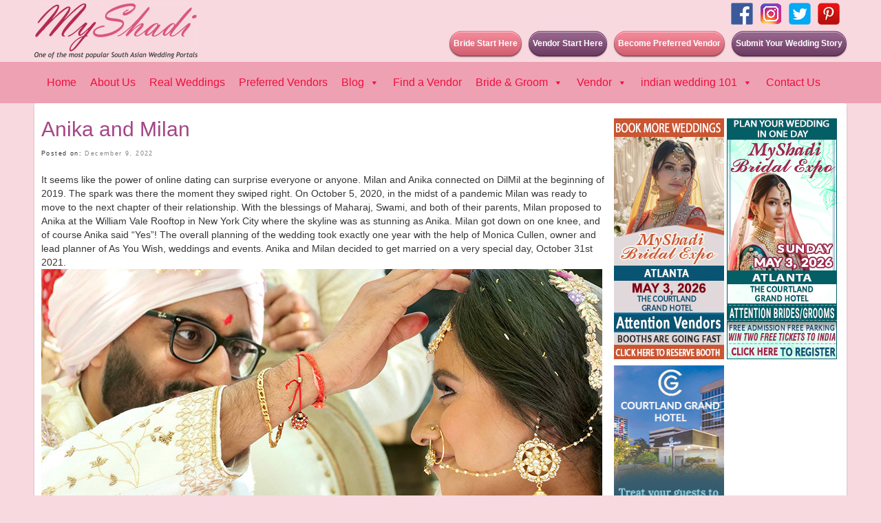

--- FILE ---
content_type: text/html; charset=UTF-8
request_url: https://www.myshadi.com/wedding-blog/wedding-stories/anika-and-milan/
body_size: 16738
content:
<!DOCTYPE html>
<html lang="en-US"
	prefix="og: https://ogp.me/ns#"  >
<head>
<meta charset="UTF-8" />
<title>Anika and Milan</title>
<link rel="profile" href="//gmpg.org/xfn/11" />
<link rel="pingback" href="https://www.myshadi.com/xmlrpc.php" />
<meta name="viewport" content="width=device-width, initial-scale=1">
<link rel="stylesheet" href="https://www.myshadi.com/wp-content/themes/myshaditheme/shortcodes.css" type="text/css" media="screen" />
<link rel="stylesheet" href="https://www.myshadi.com/wp-content/themes/myshaditheme/style.css" type="text/css" media="screen" />
<link rel="stylesheet" href="https://www.myshadi.com/wp-content/themes/myshaditheme/styles/myshadi.css" type="text/css" media="screen" />

<script type="text/javascript">
/* <![CDATA[ */
	var resizeDisabled = "",
	    assetsUri = "https://www.myshadi.com/wp-content/themes/myshaditheme/images/assets",
        imageNonce = "d8613f34b5",
	    disableSlidemenu = "false",
	    prettyphotoTheme = "pp_default",
	    imagePadding = "14",
	    responsiveSite = "true";
/* ]]> */
</script>
<style type="text/css">.noscript{visibility: hidden;}.ie .noscript{visibility: collapse;}.noscript_dn{display: none;}</style><style type="text/css">input.styled { display: none; } select.styled { position: relative; width: 190px; opacity: 0; filter: alpha(opacity=0); z-index: 5; } .disabled { opacity: 0.5; filter: alpha(opacity=50); }</style><style>
#wpadminbar #wp-admin-bar-wsm_free_top_button .ab-icon:before {
	content: "\f239";
	color: #FF9800;
	top: 3px;
}
</style>
	  
		<!-- All in One SEO 4.1.2.3 -->
		<meta name="description" content="It seems like the power of online dating can surprise everyone or anyone. Milan and Anika connected on DilMil at the beginning of 2019. The spark was there the moment they swiped right. On October 5, 2020, in the midst of a pandemic Milan was ready to move to the next chapter of their relationship. With the blessings of Maharaj, ..."/>
		<meta name="keywords" content="wedding stories" />
		<link rel="canonical" href="https://www.myshadi.com/wedding-blog/wedding-stories/anika-and-milan/" />
		<meta property="og:site_name" content="MyShadi" />
		<meta property="og:type" content="article" />
		<meta property="og:title" content="Anika and Milan" />
		<meta property="og:description" content="It seems like the power of online dating can surprise everyone or anyone. Milan and Anika connected on DilMil at the beginning of 2019. The spark was there the moment they swiped right. On October 5, 2020, in the midst of a pandemic Milan was ready to move to the next chapter of their relationship. With the blessings of Maharaj, ..." />
		<meta property="og:url" content="https://www.myshadi.com/wedding-blog/wedding-stories/anika-and-milan/" />
		<meta property="og:image" content="https://www.myshadi.com/wp-content/uploads/2022/12/Anika-and-Milan-ftr-img-150x150-1.jpg" />
		<meta property="og:image:secure_url" content="https://www.myshadi.com/wp-content/uploads/2022/12/Anika-and-Milan-ftr-img-150x150-1.jpg" />
		<meta property="og:image:width" content="150" />
		<meta property="og:image:height" content="150" />
		<meta property="article:published_time" content="2022-12-09T13:02:42Z" />
		<meta property="article:modified_time" content="2025-07-23T14:33:08Z" />
		<meta property="article:publisher" content="https://www.facebook.com/MyShadiWedding/" />
		<meta name="twitter:card" content="summary" />
		<meta name="twitter:domain" content="www.myshadi.com" />
		<meta name="twitter:title" content="Anika and Milan" />
		<meta name="twitter:description" content="It seems like the power of online dating can surprise everyone or anyone. Milan and Anika connected on DilMil at the beginning of 2019. The spark was there the moment they swiped right. On October 5, 2020, in the midst of a pandemic Milan was ready to move to the next chapter of their relationship. With the blessings of Maharaj, ..." />
		<meta name="twitter:image" content="https://www.myshadi.com/wp-content/uploads/2022/12/Anika-and-Milan-ftr-img-150x150-1.jpg" />
		<meta name="google" content="nositelinkssearchbox" />
		<script type="application/ld+json" class="aioseo-schema">
			{"@context":"https:\/\/schema.org","@graph":[{"@type":"WebSite","@id":"https:\/\/www.myshadi.com\/#website","url":"https:\/\/www.myshadi.com\/","name":"MyShadi","publisher":{"@id":"https:\/\/www.myshadi.com\/#organization"}},{"@type":"Organization","@id":"https:\/\/www.myshadi.com\/#organization","name":"Myshadi","url":"https:\/\/www.myshadi.com\/","logo":{"@type":"ImageObject","@id":"https:\/\/www.myshadi.com\/#organizationLogo","url":"https:\/\/www.myshadi.com\/wp-content\/uploads\/2016\/05\/logo-2.png","width":"237","height":"80"},"image":{"@id":"https:\/\/www.myshadi.com\/#organizationLogo"},"sameAs":["https:\/\/www.facebook.com\/MyShadiWedding\/"]},{"@type":"BreadcrumbList","@id":"https:\/\/www.myshadi.com\/wedding-blog\/wedding-stories\/anika-and-milan\/#breadcrumblist","itemListElement":[{"@type":"ListItem","@id":"https:\/\/www.myshadi.com\/#listItem","position":"1","item":{"@type":"WebPage","@id":"https:\/\/www.myshadi.com\/","name":"Home","description":"Helping Indians planning their Indian Wedding in America. Presenting the best Indian Decorators, Venue, Planners, clothing, jewelry, favors, Mehndi Artists, DJ","url":"https:\/\/www.myshadi.com\/"},"nextItem":"https:\/\/www.myshadi.com\/wedding-blog\/wedding-stories\/anika-and-milan\/#listItem"},{"@type":"ListItem","@id":"https:\/\/www.myshadi.com\/wedding-blog\/wedding-stories\/anika-and-milan\/#listItem","position":"2","item":{"@type":"WebPage","@id":"https:\/\/www.myshadi.com\/wedding-blog\/wedding-stories\/anika-and-milan\/","name":"Anika and Milan","description":"It seems like the power of online dating can surprise everyone or anyone. Milan and Anika connected on DilMil at the beginning of 2019. The spark was there the moment they swiped right. On October 5, 2020, in the midst of a pandemic Milan was ready to move to the next chapter of their relationship. With the blessings of Maharaj, ...","url":"https:\/\/www.myshadi.com\/wedding-blog\/wedding-stories\/anika-and-milan\/"},"previousItem":"https:\/\/www.myshadi.com\/#listItem"}]},{"@type":"Person","@id":"https:\/\/www.myshadi.com\/author\/myshadi\/#author","url":"https:\/\/www.myshadi.com\/author\/myshadi\/","name":"myshadi","image":{"@type":"ImageObject","@id":"https:\/\/www.myshadi.com\/wedding-blog\/wedding-stories\/anika-and-milan\/#authorImage","url":"https:\/\/secure.gravatar.com\/avatar\/2d747e389343c521384459f24b38ab5a?s=96&d=mm&r=g","width":"96","height":"96","caption":"myshadi"}},{"@type":"WebPage","@id":"https:\/\/www.myshadi.com\/wedding-blog\/wedding-stories\/anika-and-milan\/#webpage","url":"https:\/\/www.myshadi.com\/wedding-blog\/wedding-stories\/anika-and-milan\/","name":"Anika and Milan","description":"It seems like the power of online dating can surprise everyone or anyone. Milan and Anika connected on DilMil at the beginning of 2019. The spark was there the moment they swiped right. On October 5, 2020, in the midst of a pandemic Milan was ready to move to the next chapter of their relationship. With the blessings of Maharaj, ...","inLanguage":"en-US","isPartOf":{"@id":"https:\/\/www.myshadi.com\/#website"},"breadcrumb":{"@id":"https:\/\/www.myshadi.com\/wedding-blog\/wedding-stories\/anika-and-milan\/#breadcrumblist"},"author":"https:\/\/www.myshadi.com\/wedding-blog\/wedding-stories\/anika-and-milan\/#author","creator":"https:\/\/www.myshadi.com\/wedding-blog\/wedding-stories\/anika-and-milan\/#author","image":{"@type":"ImageObject","@id":"https:\/\/www.myshadi.com\/#mainImage","url":"https:\/\/www.myshadi.com\/wp-content\/uploads\/2022\/12\/Anika-and-Milan-ftr-img-150x150-1.jpg","width":"150","height":"150"},"primaryImageOfPage":{"@id":"https:\/\/www.myshadi.com\/wedding-blog\/wedding-stories\/anika-and-milan\/#mainImage"},"datePublished":"2022-12-09T13:02:42+00:00","dateModified":"2025-07-23T14:33:08+00:00"},{"@type":"Article","@id":"https:\/\/www.myshadi.com\/wedding-blog\/wedding-stories\/anika-and-milan\/#article","name":"Anika and Milan","description":"It seems like the power of online dating can surprise everyone or anyone. Milan and Anika connected on DilMil at the beginning of 2019. The spark was there the moment they swiped right. On October 5, 2020, in the midst of a pandemic Milan was ready to move to the next chapter of their relationship. With the blessings of Maharaj, ...","headline":"Anika and Milan","author":{"@id":"https:\/\/www.myshadi.com\/author\/myshadi\/#author"},"publisher":{"@id":"https:\/\/www.myshadi.com\/#organization"},"datePublished":"2022-12-09T13:02:42+00:00","dateModified":"2025-07-23T14:33:08+00:00","articleSection":"Wedding Stories","mainEntityOfPage":{"@id":"https:\/\/www.myshadi.com\/wedding-blog\/wedding-stories\/anika-and-milan\/#webpage"},"isPartOf":{"@id":"https:\/\/www.myshadi.com\/wedding-blog\/wedding-stories\/anika-and-milan\/#webpage"},"image":{"@type":"ImageObject","@id":"https:\/\/www.myshadi.com\/#articleImage","url":"https:\/\/www.myshadi.com\/wp-content\/uploads\/2022\/12\/Anika-and-Milan-ftr-img-150x150-1.jpg","width":"150","height":"150"}}]}
		</script>
		<!-- All in One SEO -->

<link rel="alternate" type="application/rss+xml" title="MyShadi &raquo; Feed" href="https://www.myshadi.com/feed/" />
<link rel='stylesheet' id='mysite_cluetip-css' href='https://www.myshadi.com/wp-content/themes/myshaditheme/lib/scripts/cluetip/jquery.cluetip.css' type='text/css' media='screen' />
<link rel='stylesheet' id='mysite_prettyphoto-css' href='https://www.myshadi.com/wp-content/themes/myshaditheme/lib/scripts/prettyphoto/css/prettyPhoto.min.css' type='text/css' media='screen' />
<link rel='stylesheet' id='mysite_flexslider-css' href='https://www.myshadi.com/wp-content/themes/myshaditheme/lib/scripts/flexslider/flexslider.css' type='text/css' media='screen' />
<link rel='stylesheet' id='wp-block-library-css' href='https://www.myshadi.com/wp-includes/css/dist/block-library/style.min.css' type='text/css' media='all' />
<style id='wp-block-library-theme-inline-css' type='text/css'>
.wp-block-audio figcaption{color:#555;font-size:13px;text-align:center}.is-dark-theme .wp-block-audio figcaption{color:hsla(0,0%,100%,.65)}.wp-block-audio{margin:0 0 1em}.wp-block-code{border:1px solid #ccc;border-radius:4px;font-family:Menlo,Consolas,monaco,monospace;padding:.8em 1em}.wp-block-embed figcaption{color:#555;font-size:13px;text-align:center}.is-dark-theme .wp-block-embed figcaption{color:hsla(0,0%,100%,.65)}.wp-block-embed{margin:0 0 1em}.blocks-gallery-caption{color:#555;font-size:13px;text-align:center}.is-dark-theme .blocks-gallery-caption{color:hsla(0,0%,100%,.65)}.wp-block-image figcaption{color:#555;font-size:13px;text-align:center}.is-dark-theme .wp-block-image figcaption{color:hsla(0,0%,100%,.65)}.wp-block-image{margin:0 0 1em}.wp-block-pullquote{border-bottom:4px solid;border-top:4px solid;color:currentColor;margin-bottom:1.75em}.wp-block-pullquote cite,.wp-block-pullquote footer,.wp-block-pullquote__citation{color:currentColor;font-size:.8125em;font-style:normal;text-transform:uppercase}.wp-block-quote{border-left:.25em solid;margin:0 0 1.75em;padding-left:1em}.wp-block-quote cite,.wp-block-quote footer{color:currentColor;font-size:.8125em;font-style:normal;position:relative}.wp-block-quote.has-text-align-right{border-left:none;border-right:.25em solid;padding-left:0;padding-right:1em}.wp-block-quote.has-text-align-center{border:none;padding-left:0}.wp-block-quote.is-large,.wp-block-quote.is-style-large,.wp-block-quote.is-style-plain{border:none}.wp-block-search .wp-block-search__label{font-weight:700}.wp-block-search__button{border:1px solid #ccc;padding:.375em .625em}:where(.wp-block-group.has-background){padding:1.25em 2.375em}.wp-block-separator.has-css-opacity{opacity:.4}.wp-block-separator{border:none;border-bottom:2px solid;margin-left:auto;margin-right:auto}.wp-block-separator.has-alpha-channel-opacity{opacity:1}.wp-block-separator:not(.is-style-wide):not(.is-style-dots){width:100px}.wp-block-separator.has-background:not(.is-style-dots){border-bottom:none;height:1px}.wp-block-separator.has-background:not(.is-style-wide):not(.is-style-dots){height:2px}.wp-block-table{margin:0 0 1em}.wp-block-table td,.wp-block-table th{word-break:normal}.wp-block-table figcaption{color:#555;font-size:13px;text-align:center}.is-dark-theme .wp-block-table figcaption{color:hsla(0,0%,100%,.65)}.wp-block-video figcaption{color:#555;font-size:13px;text-align:center}.is-dark-theme .wp-block-video figcaption{color:hsla(0,0%,100%,.65)}.wp-block-video{margin:0 0 1em}.wp-block-template-part.has-background{margin-bottom:0;margin-top:0;padding:1.25em 2.375em}
</style>
<style id='classic-theme-styles-inline-css' type='text/css'>
/*! This file is auto-generated */
.wp-block-button__link{color:#fff;background-color:#32373c;border-radius:9999px;box-shadow:none;text-decoration:none;padding:calc(.667em + 2px) calc(1.333em + 2px);font-size:1.125em}.wp-block-file__button{background:#32373c;color:#fff;text-decoration:none}
</style>
<style id='global-styles-inline-css' type='text/css'>
body{--wp--preset--color--black: #000000;--wp--preset--color--cyan-bluish-gray: #abb8c3;--wp--preset--color--white: #ffffff;--wp--preset--color--pale-pink: #f78da7;--wp--preset--color--vivid-red: #cf2e2e;--wp--preset--color--luminous-vivid-orange: #ff6900;--wp--preset--color--luminous-vivid-amber: #fcb900;--wp--preset--color--light-green-cyan: #7bdcb5;--wp--preset--color--vivid-green-cyan: #00d084;--wp--preset--color--pale-cyan-blue: #8ed1fc;--wp--preset--color--vivid-cyan-blue: #0693e3;--wp--preset--color--vivid-purple: #9b51e0;--wp--preset--gradient--vivid-cyan-blue-to-vivid-purple: linear-gradient(135deg,rgba(6,147,227,1) 0%,rgb(155,81,224) 100%);--wp--preset--gradient--light-green-cyan-to-vivid-green-cyan: linear-gradient(135deg,rgb(122,220,180) 0%,rgb(0,208,130) 100%);--wp--preset--gradient--luminous-vivid-amber-to-luminous-vivid-orange: linear-gradient(135deg,rgba(252,185,0,1) 0%,rgba(255,105,0,1) 100%);--wp--preset--gradient--luminous-vivid-orange-to-vivid-red: linear-gradient(135deg,rgba(255,105,0,1) 0%,rgb(207,46,46) 100%);--wp--preset--gradient--very-light-gray-to-cyan-bluish-gray: linear-gradient(135deg,rgb(238,238,238) 0%,rgb(169,184,195) 100%);--wp--preset--gradient--cool-to-warm-spectrum: linear-gradient(135deg,rgb(74,234,220) 0%,rgb(151,120,209) 20%,rgb(207,42,186) 40%,rgb(238,44,130) 60%,rgb(251,105,98) 80%,rgb(254,248,76) 100%);--wp--preset--gradient--blush-light-purple: linear-gradient(135deg,rgb(255,206,236) 0%,rgb(152,150,240) 100%);--wp--preset--gradient--blush-bordeaux: linear-gradient(135deg,rgb(254,205,165) 0%,rgb(254,45,45) 50%,rgb(107,0,62) 100%);--wp--preset--gradient--luminous-dusk: linear-gradient(135deg,rgb(255,203,112) 0%,rgb(199,81,192) 50%,rgb(65,88,208) 100%);--wp--preset--gradient--pale-ocean: linear-gradient(135deg,rgb(255,245,203) 0%,rgb(182,227,212) 50%,rgb(51,167,181) 100%);--wp--preset--gradient--electric-grass: linear-gradient(135deg,rgb(202,248,128) 0%,rgb(113,206,126) 100%);--wp--preset--gradient--midnight: linear-gradient(135deg,rgb(2,3,129) 0%,rgb(40,116,252) 100%);--wp--preset--font-size--small: 13px;--wp--preset--font-size--medium: 20px;--wp--preset--font-size--large: 36px;--wp--preset--font-size--x-large: 42px;--wp--preset--spacing--20: 0.44rem;--wp--preset--spacing--30: 0.67rem;--wp--preset--spacing--40: 1rem;--wp--preset--spacing--50: 1.5rem;--wp--preset--spacing--60: 2.25rem;--wp--preset--spacing--70: 3.38rem;--wp--preset--spacing--80: 5.06rem;--wp--preset--shadow--natural: 6px 6px 9px rgba(0, 0, 0, 0.2);--wp--preset--shadow--deep: 12px 12px 50px rgba(0, 0, 0, 0.4);--wp--preset--shadow--sharp: 6px 6px 0px rgba(0, 0, 0, 0.2);--wp--preset--shadow--outlined: 6px 6px 0px -3px rgba(255, 255, 255, 1), 6px 6px rgba(0, 0, 0, 1);--wp--preset--shadow--crisp: 6px 6px 0px rgba(0, 0, 0, 1);}:where(.is-layout-flex){gap: 0.5em;}:where(.is-layout-grid){gap: 0.5em;}body .is-layout-flow > .alignleft{float: left;margin-inline-start: 0;margin-inline-end: 2em;}body .is-layout-flow > .alignright{float: right;margin-inline-start: 2em;margin-inline-end: 0;}body .is-layout-flow > .aligncenter{margin-left: auto !important;margin-right: auto !important;}body .is-layout-constrained > .alignleft{float: left;margin-inline-start: 0;margin-inline-end: 2em;}body .is-layout-constrained > .alignright{float: right;margin-inline-start: 2em;margin-inline-end: 0;}body .is-layout-constrained > .aligncenter{margin-left: auto !important;margin-right: auto !important;}body .is-layout-constrained > :where(:not(.alignleft):not(.alignright):not(.alignfull)){max-width: var(--wp--style--global--content-size);margin-left: auto !important;margin-right: auto !important;}body .is-layout-constrained > .alignwide{max-width: var(--wp--style--global--wide-size);}body .is-layout-flex{display: flex;}body .is-layout-flex{flex-wrap: wrap;align-items: center;}body .is-layout-flex > *{margin: 0;}body .is-layout-grid{display: grid;}body .is-layout-grid > *{margin: 0;}:where(.wp-block-columns.is-layout-flex){gap: 2em;}:where(.wp-block-columns.is-layout-grid){gap: 2em;}:where(.wp-block-post-template.is-layout-flex){gap: 1.25em;}:where(.wp-block-post-template.is-layout-grid){gap: 1.25em;}.has-black-color{color: var(--wp--preset--color--black) !important;}.has-cyan-bluish-gray-color{color: var(--wp--preset--color--cyan-bluish-gray) !important;}.has-white-color{color: var(--wp--preset--color--white) !important;}.has-pale-pink-color{color: var(--wp--preset--color--pale-pink) !important;}.has-vivid-red-color{color: var(--wp--preset--color--vivid-red) !important;}.has-luminous-vivid-orange-color{color: var(--wp--preset--color--luminous-vivid-orange) !important;}.has-luminous-vivid-amber-color{color: var(--wp--preset--color--luminous-vivid-amber) !important;}.has-light-green-cyan-color{color: var(--wp--preset--color--light-green-cyan) !important;}.has-vivid-green-cyan-color{color: var(--wp--preset--color--vivid-green-cyan) !important;}.has-pale-cyan-blue-color{color: var(--wp--preset--color--pale-cyan-blue) !important;}.has-vivid-cyan-blue-color{color: var(--wp--preset--color--vivid-cyan-blue) !important;}.has-vivid-purple-color{color: var(--wp--preset--color--vivid-purple) !important;}.has-black-background-color{background-color: var(--wp--preset--color--black) !important;}.has-cyan-bluish-gray-background-color{background-color: var(--wp--preset--color--cyan-bluish-gray) !important;}.has-white-background-color{background-color: var(--wp--preset--color--white) !important;}.has-pale-pink-background-color{background-color: var(--wp--preset--color--pale-pink) !important;}.has-vivid-red-background-color{background-color: var(--wp--preset--color--vivid-red) !important;}.has-luminous-vivid-orange-background-color{background-color: var(--wp--preset--color--luminous-vivid-orange) !important;}.has-luminous-vivid-amber-background-color{background-color: var(--wp--preset--color--luminous-vivid-amber) !important;}.has-light-green-cyan-background-color{background-color: var(--wp--preset--color--light-green-cyan) !important;}.has-vivid-green-cyan-background-color{background-color: var(--wp--preset--color--vivid-green-cyan) !important;}.has-pale-cyan-blue-background-color{background-color: var(--wp--preset--color--pale-cyan-blue) !important;}.has-vivid-cyan-blue-background-color{background-color: var(--wp--preset--color--vivid-cyan-blue) !important;}.has-vivid-purple-background-color{background-color: var(--wp--preset--color--vivid-purple) !important;}.has-black-border-color{border-color: var(--wp--preset--color--black) !important;}.has-cyan-bluish-gray-border-color{border-color: var(--wp--preset--color--cyan-bluish-gray) !important;}.has-white-border-color{border-color: var(--wp--preset--color--white) !important;}.has-pale-pink-border-color{border-color: var(--wp--preset--color--pale-pink) !important;}.has-vivid-red-border-color{border-color: var(--wp--preset--color--vivid-red) !important;}.has-luminous-vivid-orange-border-color{border-color: var(--wp--preset--color--luminous-vivid-orange) !important;}.has-luminous-vivid-amber-border-color{border-color: var(--wp--preset--color--luminous-vivid-amber) !important;}.has-light-green-cyan-border-color{border-color: var(--wp--preset--color--light-green-cyan) !important;}.has-vivid-green-cyan-border-color{border-color: var(--wp--preset--color--vivid-green-cyan) !important;}.has-pale-cyan-blue-border-color{border-color: var(--wp--preset--color--pale-cyan-blue) !important;}.has-vivid-cyan-blue-border-color{border-color: var(--wp--preset--color--vivid-cyan-blue) !important;}.has-vivid-purple-border-color{border-color: var(--wp--preset--color--vivid-purple) !important;}.has-vivid-cyan-blue-to-vivid-purple-gradient-background{background: var(--wp--preset--gradient--vivid-cyan-blue-to-vivid-purple) !important;}.has-light-green-cyan-to-vivid-green-cyan-gradient-background{background: var(--wp--preset--gradient--light-green-cyan-to-vivid-green-cyan) !important;}.has-luminous-vivid-amber-to-luminous-vivid-orange-gradient-background{background: var(--wp--preset--gradient--luminous-vivid-amber-to-luminous-vivid-orange) !important;}.has-luminous-vivid-orange-to-vivid-red-gradient-background{background: var(--wp--preset--gradient--luminous-vivid-orange-to-vivid-red) !important;}.has-very-light-gray-to-cyan-bluish-gray-gradient-background{background: var(--wp--preset--gradient--very-light-gray-to-cyan-bluish-gray) !important;}.has-cool-to-warm-spectrum-gradient-background{background: var(--wp--preset--gradient--cool-to-warm-spectrum) !important;}.has-blush-light-purple-gradient-background{background: var(--wp--preset--gradient--blush-light-purple) !important;}.has-blush-bordeaux-gradient-background{background: var(--wp--preset--gradient--blush-bordeaux) !important;}.has-luminous-dusk-gradient-background{background: var(--wp--preset--gradient--luminous-dusk) !important;}.has-pale-ocean-gradient-background{background: var(--wp--preset--gradient--pale-ocean) !important;}.has-electric-grass-gradient-background{background: var(--wp--preset--gradient--electric-grass) !important;}.has-midnight-gradient-background{background: var(--wp--preset--gradient--midnight) !important;}.has-small-font-size{font-size: var(--wp--preset--font-size--small) !important;}.has-medium-font-size{font-size: var(--wp--preset--font-size--medium) !important;}.has-large-font-size{font-size: var(--wp--preset--font-size--large) !important;}.has-x-large-font-size{font-size: var(--wp--preset--font-size--x-large) !important;}
.wp-block-navigation a:where(:not(.wp-element-button)){color: inherit;}
:where(.wp-block-post-template.is-layout-flex){gap: 1.25em;}:where(.wp-block-post-template.is-layout-grid){gap: 1.25em;}
:where(.wp-block-columns.is-layout-flex){gap: 2em;}:where(.wp-block-columns.is-layout-grid){gap: 2em;}
.wp-block-pullquote{font-size: 1.5em;line-height: 1.6;}
</style>
<link rel='stylesheet' id='ccchildpagescss-css' href='https://www.myshadi.com/wp-content/plugins/cc-child-pages/includes/css/styles.css' type='text/css' media='all' />
<link rel='stylesheet' id='ccchildpagesskincss-css' href='https://www.myshadi.com/wp-content/plugins/cc-child-pages/includes/css/skins.css' type='text/css' media='all' />
<!--[if lt IE 8]>
<link rel='stylesheet' id='ccchildpagesiecss-css' href='https://www.myshadi.com/wp-content/plugins/cc-child-pages/includes/css/styles.ie.css' type='text/css' media='all' />
<![endif]-->
<link rel='stylesheet' id='wp-show-posts-css' href='https://www.myshadi.com/wp-content/plugins/wp-show-posts/css/wp-show-posts-min.css' type='text/css' media='all' />
<link rel='stylesheet' id='wsm-style-css' href='https://www.myshadi.com/wp-content/plugins/wp-stats-manager/css/style.css' type='text/css' media='all' />
<link rel='stylesheet' id='megamenu-css' href='https://www.myshadi.com/wp-content/uploads/maxmegamenu/style.css' type='text/css' media='all' />
<link rel='stylesheet' id='dashicons-css' href='https://www.myshadi.com/wp-includes/css/dashicons.min.css' type='text/css' media='all' />
<link rel='stylesheet' id='wp-lightbox-2.min.css-css' href='https://www.myshadi.com/wp-content/plugins/wp-lightbox-2/styles/lightbox.min.css' type='text/css' media='all' />
<link rel='stylesheet' id='gmedia-global-frontend-css' href='https://www.myshadi.com/wp-content/plugins/grand-media/assets/gmedia.global.front.css' type='text/css' media='all' />
<link rel='stylesheet' id='testimonials_bxslider_css-css' href='https://www.myshadi.com/wp-content/plugins/testimonialslider/css/jquery.bxslider.css' type='text/css' media='all' />
<script type="text/javascript" src="https://www.myshadi.com/wp-includes/js/jquery/jquery.min.js" id="jquery-core-js"></script>
<script type="text/javascript" src="https://www.myshadi.com/wp-includes/js/jquery/jquery-migrate.min.js" id="jquery-migrate-js"></script>
<script type="text/javascript" src="https://www.myshadi.com/wp-content/themes/myshaditheme/lib/scripts/tabs.min.js" id="mysite_jquery_tools_tabs-js"></script>
<script type="text/javascript" src="https://www.myshadi.com/wp-content/themes/myshaditheme/lib/scripts/custom.js" id="mysite_custom-js"></script>
<script type="text/javascript" id="gmedia-global-frontend-js-extra">
/* <![CDATA[ */
var GmediaGallery = {"ajaxurl":"https:\/\/www.myshadi.com\/wp-admin\/admin-ajax.php","nonce":"87a6f2473c","upload_dirurl":"https:\/\/www.myshadi.com\/wp-content\/grand-media","plugin_dirurl":"https:\/\/www.myshadi.com\/wp-content\/grand-media","license":"","license2":"","google_api_key":""};
/* ]]> */
</script>
<script type="text/javascript" src="https://www.myshadi.com/wp-content/plugins/grand-media/assets/gmedia.global.front.js" id="gmedia-global-frontend-js"></script>
<script type="text/javascript" src="https://www.myshadi.com/wp-content/plugins/testimonialslider/js/jquery.bxslider.min.js" id="testimonials_slide_js-js"></script>
<link rel="https://api.w.org/" href="https://www.myshadi.com/wp-json/" /><link rel="alternate" type="application/json" href="https://www.myshadi.com/wp-json/wp/v2/posts/24994" /><link rel="EditURI" type="application/rsd+xml" title="RSD" href="https://www.myshadi.com/xmlrpc.php?rsd" />
<meta name="generator" content="WordPress 6.4.7" />
<link rel='shortlink' href='https://www.myshadi.com/?p=24994' />
<link rel="alternate" type="application/json+oembed" href="https://www.myshadi.com/wp-json/oembed/1.0/embed?url=https%3A%2F%2Fwww.myshadi.com%2Fwedding-blog%2Fwedding-stories%2Fanika-and-milan%2F" />
<link rel="alternate" type="text/xml+oembed" href="https://www.myshadi.com/wp-json/oembed/1.0/embed?url=https%3A%2F%2Fwww.myshadi.com%2Fwedding-blog%2Fwedding-stories%2Fanika-and-milan%2F&#038;format=xml" />
<!-- Wordpress Stats Manager -->
    <script type="text/javascript">
          var _wsm = _wsm || [];
           _wsm.push(['trackPageView']);
           _wsm.push(['enableLinkTracking']);
           _wsm.push(['enableHeartBeatTimer']);
          (function() {
            var u="https://www.myshadi.com/wp-content/plugins/wp-stats-manager/";
            _wsm.push(['setUrlReferrer', ""]);
            _wsm.push(['setTrackerUrl',"https://www.myshadi.com/?wmcAction=wmcTrack"]);
            _wsm.push(['setSiteId', "1"]);
            _wsm.push(['setPageId', "24994"]);
            _wsm.push(['setWpUserId', "0"]);           
            var d=document, g=d.createElement('script'), s=d.getElementsByTagName('script')[0];
            g.type='text/javascript'; g.async=true; g.defer=true; g.src=u+'js/wsm_new.js'; s.parentNode.insertBefore(g,s);
          })();
    </script>
    <!-- End Wordpress Stats Manager Code -->
<!-- <meta name='GmediaGallery' version='1.19.6/1.8.0' license='' /> -->
<script type="text/javascript">/* <![CDATA[ */jQuery(document).ready(function() {var search = jQuery('#fancy_search'),searchField = search.find('input.text');var hoverConfigSearch = {interval:100,timeout:2000,over:function(){jQuery(searchField).css('display', 'block');searchField.animate({width:130}, 400, 'easeInOutQuad').focus();},out:function(){searchField.animate({width:20}, 400, 'easeInOutQuad', function(){ jQuery(searchField).css('display', 'none') } ).blur();}};search.hoverIntent(hoverConfigSearch);});/* ]]> */</script><script type="text/javascript">
	/* <![CDATA[ */
	jQuery(document).ready(function() {
		jQuery('#body_inner').fitVids();
	});
	/* ]]> */
	</script><style>img.lazyload,img.lazyloading{
background-color: rgba(0,0,0,0);

opacity: 0.001; 
}
img.lazyload, img.lazyloaded {
opacity: 1;
-webkit-transition:opacity 300ms;
-moz-transition: opacity 300ms;
-ms-transition: opacity 300ms;
-o-transition: opacity 300ms;
transition: opacity 300ms;
}
iframe.lazyload, iframe.lazyloading{
display: block;
background-color: rgba(0,0,0,0);

}
</style><style type="text/css">/** Mega Menu CSS: fs **/</style>
<style>#menu-item-6383:hover .sub-menu , #menu-item-2694:hover .sub-menu  , #menu-item-8548:hover .sub-menu {display: block !important;}
#menu-item-8014 .sub-menu{
    left: 100% !important;}</style>
	
</head>

<body class="post-template-default single single-post postid-24994 single-format-standard wp-embed-responsive post_anika-and-milan mysite_responsive has_fullbg has_header_social has_header_text has_featured_image right_sidebar mega-menu-primary-menu">
<div class="multibg"><div class="multibg"></div></div>
<div id="body_inner">
	
	<div id="header">
		<div id="header_inner">
			
		<div class="logo"><a rel="home" href="https://www.myshadi.com/" class="site_logo"><img src="https://www.myshadi.com/wp-content/uploads/2016/05/logo-2.png" alt="Myshadi" title="Myshadi" width="237" height="80" /></a></div><!-- .logo --><div id="header_extras"><div id="header_extras_inner"><div class="header_social"><div class="social_icon classic_32px"><a href="https://www.facebook.com/MyShadiWedding/"><img src="https://www.myshadi.com/wp-content/uploads/2018/06/facebook.png" alt="Facebook" title="Facebook" width="32" height="32" /></a></div><div class="social_icon classic_32px"><a href="https://www.instagram.com/MyShadiWedding/"><img src="https://www.myshadi.com/wp-content/uploads/2018/06/instagram.png" alt="Instagram" title="Instagram" width="32" height="32" /></a></div><div class="social_icon classic_32px"><a href="https://twitter.com/Myshadiweddings"><img src="https://www.myshadi.com/wp-content/uploads/2018/09/twitter-1.png" alt="Twitter" title="Twitter" width="32" height="32" /></a></div><div class="social_icon classic_32px"><a href="https://in.pinterest.com/Myshadiweddings/"><img src="https://www.myshadi.com/wp-content/uploads/2018/09/pinterest-1.png" alt="pinterest" title="pinterest" width="32" height="32" /></a></div><div class="social_icon"><div class="fb-like" data-href="https://www.facebook.com/MyShadiWedding/" data-layout="button" data-action="like" data-size="large" data-show-faces="false" data-share="true"></div></div></div><div class="header_text"><a href="https://www.myshadi.com/submit-your-wedding-story/" class="button_link hover_fade medium_button alignright" style="background-color:#733467;border-color:#733467;color:#ffffff;"><span>Submit Your Wedding Story</span></a><a href="https://www.myshadi.com/submit-listing/" class="button_link hover_fade medium_button alignright" style="background-color:#f06277;border-color:#f06277;color:#ffffff;"><span>Become Preferred Vendor</span></a><a href="https://www.myshadi.com/vendor_registration/" class="button_link hover_fade medium_button alignright" style="background-color:#733467;border-color:#733467;color:#ffffff;"><span>Vendor Start Here</span></a><a href="https://www.myshadi.com/invitee/login.php" class="button_link hover_fade medium_button alignright" style="background-color:#f06277;border-color:#f06277;color:#ffffff;"><span>Bride Start Here</span></a></div></div><!-- #header_extras_inner --></div><!-- #header_extras --></div><!-- #header_inner -->
	</div><!-- #header -->
	
<div id="primary_menu"><div id="mega-menu-wrap-primary-menu" class="mega-menu-wrap"><div class="mega-menu-toggle"><div class="mega-toggle-blocks-left"></div><div class="mega-toggle-blocks-center"></div><div class="mega-toggle-blocks-right"><div class='mega-toggle-block mega-menu-toggle-animated-block mega-toggle-block-0' id='mega-toggle-block-0'><button aria-label="Toggle Menu" class="mega-toggle-animated mega-toggle-animated-slider" type="button" aria-expanded="false">
                  <span class="mega-toggle-animated-box">
                    <span class="mega-toggle-animated-inner"></span>
                  </span>
                </button></div></div></div><ul id="mega-menu-primary-menu" class="mega-menu max-mega-menu mega-menu-horizontal mega-no-js" data-event="hover_intent" data-effect="fade_up" data-effect-speed="200" data-effect-mobile="disabled" data-effect-speed-mobile="0" data-mobile-force-width="false" data-second-click="go" data-document-click="collapse" data-vertical-behaviour="accordion" data-breakpoint="768" data-unbind="true" data-mobile-state="collapse_all" data-hover-intent-timeout="300" data-hover-intent-interval="100"><li class='mega-menu-item mega-menu-item-type-custom mega-menu-item-object-custom mega-menu-item-home mega-align-bottom-left mega-menu-flyout mega-menu-item-6019' id='mega-menu-item-6019'><a class="mega-menu-link" href="https://www.myshadi.com/" tabindex="0">Home</a></li><li class='mega-menu-item mega-menu-item-type-post_type mega-menu-item-object-page mega-align-bottom-left mega-menu-flyout mega-menu-item-27416' id='mega-menu-item-27416'><a class="mega-menu-link" href="https://www.myshadi.com/about-us/" tabindex="0">About Us</a></li><li class='mega-menu-item mega-menu-item-type-post_type mega-menu-item-object-page mega-align-bottom-left mega-menu-flyout mega-menu-item-50' id='mega-menu-item-50'><a class="mega-menu-link" href="https://www.myshadi.com/real-weddings/" tabindex="0">Real Weddings</a></li><li class='mega-menu-item mega-menu-item-type-post_type mega-menu-item-object-page mega-align-bottom-left mega-menu-flyout mega-menu-item-2574' id='mega-menu-item-2574'><a class="mega-menu-link" href="https://www.myshadi.com/preferred-vendors/" tabindex="0">Preferred Vendors</a></li><li class='mega-menu-item mega-menu-item-type-post_type mega-menu-item-object-page mega-menu-item-has-children mega-menu-megamenu mega-align-bottom-left mega-menu-grid mega-menu-item-9032' id='mega-menu-item-9032'><a class="mega-menu-link" href="https://www.myshadi.com/blog/" aria-haspopup="true" aria-expanded="false" tabindex="0">Blog<span class="mega-indicator"></span></a>
<ul class="mega-sub-menu">
<li class='mega-menu-row' id='mega-menu-9032-0'>
	<ul class="mega-sub-menu">
<li class='mega-menu-column mega-menu-columns-3-of-12' id='mega-menu-9032-0-0'>
		<ul class="mega-sub-menu">
<li class='mega-menu-item mega-menu-item-type-taxonomy mega-menu-item-object-category mega-menu-item-27144' id='mega-menu-item-27144'><a class="mega-menu-link" href="https://www.myshadi.com/category/wedding-blog/beauty/">Beauty</a></li><li class='mega-menu-item mega-menu-item-type-taxonomy mega-menu-item-object-category mega-menu-item-27145' id='mega-menu-item-27145'><a class="mega-menu-link" href="https://www.myshadi.com/category/wedding-blog/bollywood-wedding/">Bollywood Wedding</a></li><li class='mega-menu-item mega-menu-item-type-taxonomy mega-menu-item-object-category mega-menu-item-27146' id='mega-menu-item-27146'><a class="mega-menu-link" href="https://www.myshadi.com/category/wedding-blog/bridal-expo/">Bridal Expo</a></li><li class='mega-menu-item mega-menu-item-type-taxonomy mega-menu-item-object-category mega-menu-item-27147' id='mega-menu-item-27147'><a class="mega-menu-link" href="https://www.myshadi.com/category/wedding-blog/cakes/">Cakes</a></li><li class='mega-menu-item mega-menu-item-type-taxonomy mega-menu-item-object-category mega-menu-item-27148' id='mega-menu-item-27148'><a class="mega-menu-link" href="https://www.myshadi.com/category/wedding-blog/caterers/">Caterers</a></li><li class='mega-menu-item mega-menu-item-type-taxonomy mega-menu-item-object-category mega-menu-item-27149' id='mega-menu-item-27149'><a class="mega-menu-link" href="https://www.myshadi.com/category/wedding-blog/decor/">Decor</a></li><li class='mega-menu-item mega-menu-item-type-taxonomy mega-menu-item-object-category mega-menu-item-27150' id='mega-menu-item-27150'><a class="mega-menu-link" href="https://www.myshadi.com/category/wedding-blog/destination-weddings/">Destination Weddings</a></li>		</ul>
</li><li class='mega-menu-column mega-menu-columns-3-of-12' id='mega-menu-9032-0-1'>
		<ul class="mega-sub-menu">
<li class='mega-menu-item mega-menu-item-type-taxonomy mega-menu-item-object-category mega-menu-item-27151' id='mega-menu-item-27151'><a class="mega-menu-link" href="https://www.myshadi.com/category/wedding-blog/drink-ideas-for-indian-wedding/">Drink Ideas for Indian Wedding</a></li><li class='mega-menu-item mega-menu-item-type-taxonomy mega-menu-item-object-category mega-menu-item-27152' id='mega-menu-item-27152'><a class="mega-menu-link" href="https://www.myshadi.com/category/wedding-blog/entertainment/">Entertainment</a></li><li class='mega-menu-item mega-menu-item-type-taxonomy mega-menu-item-object-category mega-menu-item-27153' id='mega-menu-item-27153'><a class="mega-menu-link" href="https://www.myshadi.com/category/wedding-blog/clothingfashion/">Fashion</a></li><li class='mega-menu-item mega-menu-item-type-taxonomy mega-menu-item-object-category mega-menu-item-27154' id='mega-menu-item-27154'><a class="mega-menu-link" href="https://www.myshadi.com/category/wedding-blog/flowers-and-flower-arrangement/">Flowers and Flower Arrangement</a></li><li class='mega-menu-item mega-menu-item-type-taxonomy mega-menu-item-object-category mega-menu-item-27155' id='mega-menu-item-27155'><a class="mega-menu-link" href="https://www.myshadi.com/category/wedding-blog/gifts-favors-gift-registry/">Gift Registry</a></li><li class='mega-menu-item mega-menu-item-type-taxonomy mega-menu-item-object-category mega-menu-item-27156' id='mega-menu-item-27156'><a class="mega-menu-link" href="https://www.myshadi.com/category/wedding-blog/honeymoon-travel/">Honeymoon</a></li><li class='mega-menu-item mega-menu-item-type-taxonomy mega-menu-item-object-category mega-menu-item-27157' id='mega-menu-item-27157'><a class="mega-menu-link" href="https://www.myshadi.com/category/horse-and-carriage-for-indian-wedding/">Horse and Carriage for Indian Wedding</a></li>		</ul>
</li><li class='mega-menu-column mega-menu-columns-3-of-12' id='mega-menu-9032-0-2'>
		<ul class="mega-sub-menu">
<li class='mega-menu-item mega-menu-item-type-taxonomy mega-menu-item-object-category mega-menu-item-27159' id='mega-menu-item-27159'><a class="mega-menu-link" href="https://www.myshadi.com/category/wedding-blog/indian-wedding-attire/">Indian Wedding Attire</a></li><li class='mega-menu-item mega-menu-item-type-taxonomy mega-menu-item-object-category mega-menu-item-27160' id='mega-menu-item-27160'><a class="mega-menu-link" href="https://www.myshadi.com/category/wedding-blog/indian-wedding-budget/">Indian Wedding Budget</a></li><li class='mega-menu-item mega-menu-item-type-taxonomy mega-menu-item-object-category mega-menu-item-27161' id='mega-menu-item-27161'><a class="mega-menu-link" href="https://www.myshadi.com/category/wedding-blog/invitations-stationery/">Invitations</a></li><li class='mega-menu-item mega-menu-item-type-taxonomy mega-menu-item-object-category mega-menu-item-27162' id='mega-menu-item-27162'><a class="mega-menu-link" href="https://www.myshadi.com/category/wedding-blog/jewelry/">Jewelry</a></li><li class='mega-menu-item mega-menu-item-type-taxonomy mega-menu-item-object-category mega-menu-item-27163' id='mega-menu-item-27163'><a class="mega-menu-link" href="https://www.myshadi.com/category/wedding-blog/mehndi/">Mehndi</a></li><li class='mega-menu-item mega-menu-item-type-taxonomy mega-menu-item-object-category mega-menu-item-27164' id='mega-menu-item-27164'><a class="mega-menu-link" href="https://www.myshadi.com/category/wedding-blog/photographyvideography/">Photography</a></li><li class='mega-menu-item mega-menu-item-type-taxonomy mega-menu-item-object-category mega-menu-item-27165' id='mega-menu-item-27165'><a class="mega-menu-link" href="https://www.myshadi.com/category/wedding-blog/ceremonyreception-sites/">Reception Sites</a></li>		</ul>
</li><li class='mega-menu-column mega-menu-columns-3-of-12' id='mega-menu-9032-0-3'>
		<ul class="mega-sub-menu">
<li class='mega-menu-item mega-menu-item-type-taxonomy mega-menu-item-object-category mega-menu-item-27168' id='mega-menu-item-27168'><a class="mega-menu-link" href="https://www.myshadi.com/category/wedding-blog/stationery/">Stationery</a></li><li class='mega-menu-item mega-menu-item-type-taxonomy mega-menu-item-object-category mega-menu-item-27169' id='mega-menu-item-27169'><a class="mega-menu-link" href="https://www.myshadi.com/category/wedding-blog/travel/">Travel</a></li><li class='mega-menu-item mega-menu-item-type-taxonomy mega-menu-item-object-category mega-menu-item-27170' id='mega-menu-item-27170'><a class="mega-menu-link" href="https://www.myshadi.com/category/wedding-blog/venue-selection/">Venue Selection</a></li><li class='mega-menu-item mega-menu-item-type-taxonomy mega-menu-item-object-category mega-menu-item-27171' id='mega-menu-item-27171'><a class="mega-menu-link" href="https://www.myshadi.com/category/wedding-blog/videography/">Videography</a></li><li class='mega-menu-item mega-menu-item-type-taxonomy mega-menu-item-object-category mega-menu-item-27172' id='mega-menu-item-27172'><a class="mega-menu-link" href="https://www.myshadi.com/category/wedding-blog/wedding-planners/">Wedding Planners</a></li><li class='mega-menu-item mega-menu-item-type-taxonomy mega-menu-item-object-category mega-menu-item-27173' id='mega-menu-item-27173'><a class="mega-menu-link" href="https://www.myshadi.com/category/wedding-blog/wedding-rituals/">Wedding Rituals</a></li><li class='mega-menu-item mega-menu-item-type-taxonomy mega-menu-item-object-category mega-current-post-ancestor mega-current-menu-parent mega-current-post-parent mega-menu-item-27174' id='mega-menu-item-27174'><a class="mega-menu-link" href="https://www.myshadi.com/category/wedding-blog/wedding-stories/">Wedding Stories</a></li>		</ul>
</li>	</ul>
</li></ul>
</li><li class='mega-menu-item mega-menu-item-type-custom mega-menu-item-object-custom mega-align-bottom-left mega-menu-flyout mega-menu-item-2559' id='mega-menu-item-2559'><a class="mega-menu-link" href="https://www.myshadi.com/vendors/" tabindex="0">Find a Vendor</a></li><li class='mega-menu-item mega-menu-item-type-custom mega-menu-item-object-custom mega-menu-item-has-children mega-align-bottom-left mega-menu-flyout mega-menu-item-6383' id='mega-menu-item-6383'><a class="mega-menu-link" href="#" aria-haspopup="true" aria-expanded="false" tabindex="0">Bride & Groom<span class="mega-indicator"></span></a>
<ul class="mega-sub-menu">
<li class='mega-menu-item mega-menu-item-type-custom mega-menu-item-object-custom mega-menu-item-2560' id='mega-menu-item-2560'><a class="mega-menu-link" href="https://www.myshadi.com/invitee/new-user-register.php">Bride Registration</a></li><li class='mega-menu-item mega-menu-item-type-post_type mega-menu-item-object-page mega-menu-item-6392' id='mega-menu-item-6392'><a class="mega-menu-link" href="https://www.myshadi.com/request-a-quote/">Request a Quote</a></li><li class='mega-menu-item mega-menu-item-type-custom mega-menu-item-object-custom mega-menu-item-has-children mega-menu-item-8014' id='mega-menu-item-8014'><a class="mega-menu-link" href="#" aria-haspopup="true" aria-expanded="false">Planning Tool<span class="mega-indicator"></span></a>
	<ul class="mega-sub-menu">
<li class='mega-menu-item mega-menu-item-type-custom mega-menu-item-object-custom mega-menu-item-8015' id='mega-menu-item-8015'><a class="mega-menu-link" href="https://www.myshadi.com/invitee/guest_list_manger.php">Guest List Manager</a></li><li class='mega-menu-item mega-menu-item-type-custom mega-menu-item-object-custom mega-menu-item-8016' id='mega-menu-item-8016'><a class="mega-menu-link" href="https://www.myshadi.com/invitee/my_budgeter.php">My Budgeter</a></li><li class='mega-menu-item mega-menu-item-type-custom mega-menu-item-object-custom mega-menu-item-8017' id='mega-menu-item-8017'><a class="mega-menu-link" href="https://www.myshadi.com/invitee/vendorlist.php">Vendor list</a></li><li class='mega-menu-item mega-menu-item-type-custom mega-menu-item-object-custom mega-menu-item-8018' id='mega-menu-item-8018'><a class="mega-menu-link" href="https://www.myshadi.com/invitee/checklist_manager_main.php">My Checklist</a></li>	</ul>
</li></ul>
</li><li class='mega-menu-item mega-menu-item-type-custom mega-menu-item-object-custom mega-menu-item-has-children mega-align-bottom-left mega-menu-flyout mega-menu-item-2694' id='mega-menu-item-2694'><a class="mega-menu-link" href="#" aria-haspopup="true" aria-expanded="false" tabindex="0">Vendor<span class="mega-indicator"></span></a>
<ul class="mega-sub-menu">
<li class='mega-menu-item mega-menu-item-type-post_type mega-menu-item-object-page mega-menu-item-2838' id='mega-menu-item-2838'><a class="mega-menu-link" href="https://www.myshadi.com/download-media-kit/">Download Media Kit</a></li></ul>
</li><li class='mega-menu-item mega-menu-item-type-custom mega-menu-item-object-custom mega-menu-item-has-children mega-align-bottom-left mega-menu-flyout mega-menu-item-8548' id='mega-menu-item-8548'><a class="mega-menu-link" href="#" aria-haspopup="true" aria-expanded="false" tabindex="0">indian wedding 101<span class="mega-indicator"></span></a>
<ul class="mega-sub-menu">
<li class='mega-menu-item mega-menu-item-type-post_type mega-menu-item-object-page mega-menu-item-8558' id='mega-menu-item-8558'><a class="mega-menu-link" href="https://www.myshadi.com/upcoming-seminar/">Upcoming Seminar</a></li><li class='mega-menu-item mega-menu-item-type-post_type mega-menu-item-object-page mega-menu-item-8557' id='mega-menu-item-8557'><a class="mega-menu-link" href="https://www.myshadi.com/past-seminar/">Past Seminar</a></li></ul>
</li><li class='mega-menu-item mega-menu-item-type-post_type mega-menu-item-object-page mega-align-bottom-left mega-menu-flyout mega-menu-item-27417' id='mega-menu-item-27417'><a class="mega-menu-link" href="https://www.myshadi.com/contact-us/" tabindex="0">Contact Us</a></li></ul></div><div class="clearboth"></div><div id="fancy_search" class="search_hidden"><form id = "searchform" method="get" action="https://www.myshadi.com/"><input class="text" name="s" id="s" style="width:0px;margin:0;display:none;" /><input type="submit" value="submit" class="submit" /></form></div></div><!-- #primary_menu --><div id="mega-menu-wrap-primary-menu" class="mega-menu-wrap"><div class="mega-menu-toggle"><div class="mega-toggle-blocks-left"></div><div class="mega-toggle-blocks-center"></div><div class="mega-toggle-blocks-right"><div class='mega-toggle-block mega-menu-toggle-animated-block mega-toggle-block-0' id='mega-toggle-block-0'><button aria-label="Toggle Menu" class="mega-toggle-animated mega-toggle-animated-slider" type="button" aria-expanded="false">
                  <span class="mega-toggle-animated-box">
                    <span class="mega-toggle-animated-inner"></span>
                  </span>
                </button></div></div></div><ul id="mega-menu-primary-menu" class="mega-menu max-mega-menu mega-menu-horizontal mega-no-js" data-event="hover_intent" data-effect="fade_up" data-effect-speed="200" data-effect-mobile="disabled" data-effect-speed-mobile="0" data-mobile-force-width="false" data-second-click="go" data-document-click="collapse" data-vertical-behaviour="accordion" data-breakpoint="768" data-unbind="true" data-mobile-state="collapse_all" data-hover-intent-timeout="300" data-hover-intent-interval="100"><li class='mega-menu-item mega-menu-item-type-custom mega-menu-item-object-custom mega-menu-item-home mega-align-bottom-left mega-menu-flyout mega-menu-item-6019' id='mega-menu-item-6019'><a class="mega-menu-link" href="https://www.myshadi.com/" tabindex="0">Home</a></li><li class='mega-menu-item mega-menu-item-type-post_type mega-menu-item-object-page mega-align-bottom-left mega-menu-flyout mega-menu-item-27416' id='mega-menu-item-27416'><a class="mega-menu-link" href="https://www.myshadi.com/about-us/" tabindex="0">About Us</a></li><li class='mega-menu-item mega-menu-item-type-post_type mega-menu-item-object-page mega-align-bottom-left mega-menu-flyout mega-menu-item-50' id='mega-menu-item-50'><a class="mega-menu-link" href="https://www.myshadi.com/real-weddings/" tabindex="0">Real Weddings</a></li><li class='mega-menu-item mega-menu-item-type-post_type mega-menu-item-object-page mega-align-bottom-left mega-menu-flyout mega-menu-item-2574' id='mega-menu-item-2574'><a class="mega-menu-link" href="https://www.myshadi.com/preferred-vendors/" tabindex="0">Preferred Vendors</a></li><li class='mega-menu-item mega-menu-item-type-post_type mega-menu-item-object-page mega-menu-item-has-children mega-menu-megamenu mega-align-bottom-left mega-menu-grid mega-menu-item-9032' id='mega-menu-item-9032'><a class="mega-menu-link" href="https://www.myshadi.com/blog/" aria-haspopup="true" aria-expanded="false" tabindex="0">Blog<span class="mega-indicator"></span></a>
<ul class="mega-sub-menu">
<li class='mega-menu-row' id='mega-menu-9032-0'>
	<ul class="mega-sub-menu">
<li class='mega-menu-column mega-menu-columns-3-of-12' id='mega-menu-9032-0-0'>
		<ul class="mega-sub-menu">
<li class='mega-menu-item mega-menu-item-type-taxonomy mega-menu-item-object-category mega-menu-item-27144' id='mega-menu-item-27144'><a class="mega-menu-link" href="https://www.myshadi.com/category/wedding-blog/beauty/">Beauty</a></li><li class='mega-menu-item mega-menu-item-type-taxonomy mega-menu-item-object-category mega-menu-item-27145' id='mega-menu-item-27145'><a class="mega-menu-link" href="https://www.myshadi.com/category/wedding-blog/bollywood-wedding/">Bollywood Wedding</a></li><li class='mega-menu-item mega-menu-item-type-taxonomy mega-menu-item-object-category mega-menu-item-27146' id='mega-menu-item-27146'><a class="mega-menu-link" href="https://www.myshadi.com/category/wedding-blog/bridal-expo/">Bridal Expo</a></li><li class='mega-menu-item mega-menu-item-type-taxonomy mega-menu-item-object-category mega-menu-item-27147' id='mega-menu-item-27147'><a class="mega-menu-link" href="https://www.myshadi.com/category/wedding-blog/cakes/">Cakes</a></li><li class='mega-menu-item mega-menu-item-type-taxonomy mega-menu-item-object-category mega-menu-item-27148' id='mega-menu-item-27148'><a class="mega-menu-link" href="https://www.myshadi.com/category/wedding-blog/caterers/">Caterers</a></li><li class='mega-menu-item mega-menu-item-type-taxonomy mega-menu-item-object-category mega-menu-item-27149' id='mega-menu-item-27149'><a class="mega-menu-link" href="https://www.myshadi.com/category/wedding-blog/decor/">Decor</a></li><li class='mega-menu-item mega-menu-item-type-taxonomy mega-menu-item-object-category mega-menu-item-27150' id='mega-menu-item-27150'><a class="mega-menu-link" href="https://www.myshadi.com/category/wedding-blog/destination-weddings/">Destination Weddings</a></li>		</ul>
</li><li class='mega-menu-column mega-menu-columns-3-of-12' id='mega-menu-9032-0-1'>
		<ul class="mega-sub-menu">
<li class='mega-menu-item mega-menu-item-type-taxonomy mega-menu-item-object-category mega-menu-item-27151' id='mega-menu-item-27151'><a class="mega-menu-link" href="https://www.myshadi.com/category/wedding-blog/drink-ideas-for-indian-wedding/">Drink Ideas for Indian Wedding</a></li><li class='mega-menu-item mega-menu-item-type-taxonomy mega-menu-item-object-category mega-menu-item-27152' id='mega-menu-item-27152'><a class="mega-menu-link" href="https://www.myshadi.com/category/wedding-blog/entertainment/">Entertainment</a></li><li class='mega-menu-item mega-menu-item-type-taxonomy mega-menu-item-object-category mega-menu-item-27153' id='mega-menu-item-27153'><a class="mega-menu-link" href="https://www.myshadi.com/category/wedding-blog/clothingfashion/">Fashion</a></li><li class='mega-menu-item mega-menu-item-type-taxonomy mega-menu-item-object-category mega-menu-item-27154' id='mega-menu-item-27154'><a class="mega-menu-link" href="https://www.myshadi.com/category/wedding-blog/flowers-and-flower-arrangement/">Flowers and Flower Arrangement</a></li><li class='mega-menu-item mega-menu-item-type-taxonomy mega-menu-item-object-category mega-menu-item-27155' id='mega-menu-item-27155'><a class="mega-menu-link" href="https://www.myshadi.com/category/wedding-blog/gifts-favors-gift-registry/">Gift Registry</a></li><li class='mega-menu-item mega-menu-item-type-taxonomy mega-menu-item-object-category mega-menu-item-27156' id='mega-menu-item-27156'><a class="mega-menu-link" href="https://www.myshadi.com/category/wedding-blog/honeymoon-travel/">Honeymoon</a></li><li class='mega-menu-item mega-menu-item-type-taxonomy mega-menu-item-object-category mega-menu-item-27157' id='mega-menu-item-27157'><a class="mega-menu-link" href="https://www.myshadi.com/category/horse-and-carriage-for-indian-wedding/">Horse and Carriage for Indian Wedding</a></li>		</ul>
</li><li class='mega-menu-column mega-menu-columns-3-of-12' id='mega-menu-9032-0-2'>
		<ul class="mega-sub-menu">
<li class='mega-menu-item mega-menu-item-type-taxonomy mega-menu-item-object-category mega-menu-item-27159' id='mega-menu-item-27159'><a class="mega-menu-link" href="https://www.myshadi.com/category/wedding-blog/indian-wedding-attire/">Indian Wedding Attire</a></li><li class='mega-menu-item mega-menu-item-type-taxonomy mega-menu-item-object-category mega-menu-item-27160' id='mega-menu-item-27160'><a class="mega-menu-link" href="https://www.myshadi.com/category/wedding-blog/indian-wedding-budget/">Indian Wedding Budget</a></li><li class='mega-menu-item mega-menu-item-type-taxonomy mega-menu-item-object-category mega-menu-item-27161' id='mega-menu-item-27161'><a class="mega-menu-link" href="https://www.myshadi.com/category/wedding-blog/invitations-stationery/">Invitations</a></li><li class='mega-menu-item mega-menu-item-type-taxonomy mega-menu-item-object-category mega-menu-item-27162' id='mega-menu-item-27162'><a class="mega-menu-link" href="https://www.myshadi.com/category/wedding-blog/jewelry/">Jewelry</a></li><li class='mega-menu-item mega-menu-item-type-taxonomy mega-menu-item-object-category mega-menu-item-27163' id='mega-menu-item-27163'><a class="mega-menu-link" href="https://www.myshadi.com/category/wedding-blog/mehndi/">Mehndi</a></li><li class='mega-menu-item mega-menu-item-type-taxonomy mega-menu-item-object-category mega-menu-item-27164' id='mega-menu-item-27164'><a class="mega-menu-link" href="https://www.myshadi.com/category/wedding-blog/photographyvideography/">Photography</a></li><li class='mega-menu-item mega-menu-item-type-taxonomy mega-menu-item-object-category mega-menu-item-27165' id='mega-menu-item-27165'><a class="mega-menu-link" href="https://www.myshadi.com/category/wedding-blog/ceremonyreception-sites/">Reception Sites</a></li>		</ul>
</li><li class='mega-menu-column mega-menu-columns-3-of-12' id='mega-menu-9032-0-3'>
		<ul class="mega-sub-menu">
<li class='mega-menu-item mega-menu-item-type-taxonomy mega-menu-item-object-category mega-menu-item-27168' id='mega-menu-item-27168'><a class="mega-menu-link" href="https://www.myshadi.com/category/wedding-blog/stationery/">Stationery</a></li><li class='mega-menu-item mega-menu-item-type-taxonomy mega-menu-item-object-category mega-menu-item-27169' id='mega-menu-item-27169'><a class="mega-menu-link" href="https://www.myshadi.com/category/wedding-blog/travel/">Travel</a></li><li class='mega-menu-item mega-menu-item-type-taxonomy mega-menu-item-object-category mega-menu-item-27170' id='mega-menu-item-27170'><a class="mega-menu-link" href="https://www.myshadi.com/category/wedding-blog/venue-selection/">Venue Selection</a></li><li class='mega-menu-item mega-menu-item-type-taxonomy mega-menu-item-object-category mega-menu-item-27171' id='mega-menu-item-27171'><a class="mega-menu-link" href="https://www.myshadi.com/category/wedding-blog/videography/">Videography</a></li><li class='mega-menu-item mega-menu-item-type-taxonomy mega-menu-item-object-category mega-menu-item-27172' id='mega-menu-item-27172'><a class="mega-menu-link" href="https://www.myshadi.com/category/wedding-blog/wedding-planners/">Wedding Planners</a></li><li class='mega-menu-item mega-menu-item-type-taxonomy mega-menu-item-object-category mega-menu-item-27173' id='mega-menu-item-27173'><a class="mega-menu-link" href="https://www.myshadi.com/category/wedding-blog/wedding-rituals/">Wedding Rituals</a></li><li class='mega-menu-item mega-menu-item-type-taxonomy mega-menu-item-object-category mega-current-post-ancestor mega-current-menu-parent mega-current-post-parent mega-menu-item-27174' id='mega-menu-item-27174'><a class="mega-menu-link" href="https://www.myshadi.com/category/wedding-blog/wedding-stories/">Wedding Stories</a></li>		</ul>
</li>	</ul>
</li></ul>
</li><li class='mega-menu-item mega-menu-item-type-custom mega-menu-item-object-custom mega-align-bottom-left mega-menu-flyout mega-menu-item-2559' id='mega-menu-item-2559'><a class="mega-menu-link" href="https://www.myshadi.com/vendors/" tabindex="0">Find a Vendor</a></li><li class='mega-menu-item mega-menu-item-type-custom mega-menu-item-object-custom mega-menu-item-has-children mega-align-bottom-left mega-menu-flyout mega-menu-item-6383' id='mega-menu-item-6383'><a class="mega-menu-link" href="#" aria-haspopup="true" aria-expanded="false" tabindex="0">Bride & Groom<span class="mega-indicator"></span></a>
<ul class="mega-sub-menu">
<li class='mega-menu-item mega-menu-item-type-custom mega-menu-item-object-custom mega-menu-item-2560' id='mega-menu-item-2560'><a class="mega-menu-link" href="https://www.myshadi.com/invitee/new-user-register.php">Bride Registration</a></li><li class='mega-menu-item mega-menu-item-type-post_type mega-menu-item-object-page mega-menu-item-6392' id='mega-menu-item-6392'><a class="mega-menu-link" href="https://www.myshadi.com/request-a-quote/">Request a Quote</a></li><li class='mega-menu-item mega-menu-item-type-custom mega-menu-item-object-custom mega-menu-item-has-children mega-menu-item-8014' id='mega-menu-item-8014'><a class="mega-menu-link" href="#" aria-haspopup="true" aria-expanded="false">Planning Tool<span class="mega-indicator"></span></a>
	<ul class="mega-sub-menu">
<li class='mega-menu-item mega-menu-item-type-custom mega-menu-item-object-custom mega-menu-item-8015' id='mega-menu-item-8015'><a class="mega-menu-link" href="https://www.myshadi.com/invitee/guest_list_manger.php">Guest List Manager</a></li><li class='mega-menu-item mega-menu-item-type-custom mega-menu-item-object-custom mega-menu-item-8016' id='mega-menu-item-8016'><a class="mega-menu-link" href="https://www.myshadi.com/invitee/my_budgeter.php">My Budgeter</a></li><li class='mega-menu-item mega-menu-item-type-custom mega-menu-item-object-custom mega-menu-item-8017' id='mega-menu-item-8017'><a class="mega-menu-link" href="https://www.myshadi.com/invitee/vendorlist.php">Vendor list</a></li><li class='mega-menu-item mega-menu-item-type-custom mega-menu-item-object-custom mega-menu-item-8018' id='mega-menu-item-8018'><a class="mega-menu-link" href="https://www.myshadi.com/invitee/checklist_manager_main.php">My Checklist</a></li>	</ul>
</li></ul>
</li><li class='mega-menu-item mega-menu-item-type-custom mega-menu-item-object-custom mega-menu-item-has-children mega-align-bottom-left mega-menu-flyout mega-menu-item-2694' id='mega-menu-item-2694'><a class="mega-menu-link" href="#" aria-haspopup="true" aria-expanded="false" tabindex="0">Vendor<span class="mega-indicator"></span></a>
<ul class="mega-sub-menu">
<li class='mega-menu-item mega-menu-item-type-post_type mega-menu-item-object-page mega-menu-item-2838' id='mega-menu-item-2838'><a class="mega-menu-link" href="https://www.myshadi.com/download-media-kit/">Download Media Kit</a></li></ul>
</li><li class='mega-menu-item mega-menu-item-type-custom mega-menu-item-object-custom mega-menu-item-has-children mega-align-bottom-left mega-menu-flyout mega-menu-item-8548' id='mega-menu-item-8548'><a class="mega-menu-link" href="#" aria-haspopup="true" aria-expanded="false" tabindex="0">indian wedding 101<span class="mega-indicator"></span></a>
<ul class="mega-sub-menu">
<li class='mega-menu-item mega-menu-item-type-post_type mega-menu-item-object-page mega-menu-item-8558' id='mega-menu-item-8558'><a class="mega-menu-link" href="https://www.myshadi.com/upcoming-seminar/">Upcoming Seminar</a></li><li class='mega-menu-item mega-menu-item-type-post_type mega-menu-item-object-page mega-menu-item-8557' id='mega-menu-item-8557'><a class="mega-menu-link" href="https://www.myshadi.com/past-seminar/">Past Seminar</a></li></ul>
</li><li class='mega-menu-item mega-menu-item-type-post_type mega-menu-item-object-page mega-align-bottom-left mega-menu-flyout mega-menu-item-27417' id='mega-menu-item-27417'><a class="mega-menu-link" href="https://www.myshadi.com/contact-us/" tabindex="0">Contact Us</a></li></ul></div><script type="text/javascript">
		/* <![CDATA[ */
		jQuery(function($) {
			$("#responsive_menu select").change(function() {
				window.location = $("#responsive_menu select option:selected").val();
			})
		});
		/* ]]> */
		</script><div id="content">
		<div id="content_inner">
			
			<div id="main">
				<div id="main_inner">
					
	<div class="single_post_module">
		<div id="post-24994" class="post-24994 post type-post status-publish format-standard has-post-thumbnail hentry category-wedding-stories">
			
			<div class="single_post_image"><a rel="prettyPhoto" href="https://www.myshadi.com/wp-content/uploads/2022/12/Anika-and-Milan-ftr-img-150x150-1.jpg" title="Anika and Milan" class="blog_index_image_load" style="background:no-repeat center center;display:block;position:relative;height:253px;width:580px;"><span class="noscript"><img class="hover_fade_js" src="https://www.myshadi.com/wp-content/uploads/2022/12/Anika-and-Milan-ftr-img-150x150-1.jpg" title="Anika and Milan" alt="Indian Wedding Couple Anika and Milan" width="566" height="239" /></span><div class="mysite_preloader"><img src="https://www.myshadi.com/wp-content/themes/myshaditheme/images/assets/transparent.gif" style="background-image: url(https://www.myshadi.com/wp-content/themes/myshaditheme/images/assets/preloader.png);background-position:left center;" alt="" /></div></a></div>			
			<div class="single_post_content">
				
				<h1 class="post_title">Anika and Milan</h1><p class="post_meta"><span class="meta_date"><em>Posted on: </em><a href="https://www.myshadi.com/2022/12/" title="Friday, December 9th, 2022, 1:02 pm">December 9, 2022</a></span> </p>				
				<div class="entry">
					<p>It seems like the power of online dating can surprise everyone or anyone. Milan and Anika connected on DilMil at the beginning of 2019. The spark was there the moment they swiped right. On October 5, 2020, in the midst of a pandemic Milan was ready to move to the next chapter of their relationship. With the blessings of Maharaj, Swami, and both of their parents, Milan proposed to Anika at the William Vale Rooftop in New York City where the skyline was as stunning as Anika. Milan got down on one knee, and of course Anika said “Yes”! The overall planning of the wedding took exactly one year with the help of Monica Cullen, owner and lead planner of As You Wish, weddings and events. Anika and Milan decided to get married on a very special day, October 31st 2021. <img fetchpriority="high" decoding="async" class="size-full wp-image-61042 alignnone" title="Anika weds Milan at B Resort | Gaylord Palms Resort &amp; Convention Center" src="https://www.myshadi.com/wp-content/uploads/2022/12/Anika-and-Milan-16.jpg" alt="Indian Wedding at B Resort | Gaylord Palms Resort &amp; Convention Center" width="815" height="543" />  </p>
<hr />
<p><strong>BANQUET HALLS </strong><a href="http://www.bresortlbv.com"><span style="font-weight: 400;">B Resort </span><span style="font-weight: 400;">407-828-2828</span></a> <a href="http://www.gaylordpalms.com"><span style="font-weight: 400;">Gaylord Palms Resort &amp; Convention Center </span><span style="font-weight: 400;">407-586-2248</span></a> | <strong>BARTENDING SERVICE </strong><a href="http://www.eventsbydereck.com"><span style="font-weight: 400;">Events by Dereck </span><span style="font-weight: 400;">646-797-7998 </span></a> | <strong>BEAUTICIANS </strong><a href="http://www.makeupjuliana.com"><span style="font-weight: 400;">JULIANA MAKEUP + HAIR GROUP </span><span style="font-weight: 400;">321-947-9358</span></a> <a href="http://www.styledwithnat.wixsite.com/stylefashionnat"><span style="font-weight: 400;">Styled with Nat </span><span style="font-weight: 400;">732-910-2989</span></a> | <strong>CAKE </strong><a href="http://www.facebook.com/yogisyummiliciouscakeshop"><span style="font-weight: 400;">Yogi’s Yummilicious Cakes </span><span style="font-weight: 400;">305-989-7697 </span></a> | <strong>CATERING </strong><a href="http://www.khasiyatorlando.com"><span style="font-weight: 400;">Khasiyat Indian Restaurant </span><span style="font-weight: 400;">407-252-8756 </span></a> <a href="http://www.saffronorlando.com"><span style="font-weight: 400;">Saffron Indian Cuisine- Orlando </span><span style="font-weight: 400;">407-674-8899</span></a> | <strong>DECORATOR </strong><a href="http://www.dreamstorealityflorida.com"><span style="font-weight: 400;">Dreams To Reality </span><span style="font-weight: 400;">407-592-9261</span></a> | <strong>DISC JOCKEY </strong><a href="http://www.krishentertainment.com"><span style="font-weight: 400;">Krish Entertainment Inc. </span><span style="font-weight: 400;">352-299-0743</span></a> | <strong>ENTERTAINMENT </strong><a href="http://www.cocobeanproductions.com"><span style="font-weight: 400;">Steel Drums </span><span style="font-weight: 400;">407-788-2326</span></a>  | <strong>EVENT PLANNER </strong><a href="http://www.asyouwishplanners.com"><span style="font-weight: 400;">As You Wish Weddings &amp; Events </span><span style="font-weight: 400;">407-468-3056</span></a>  | <strong>Music </strong><a href="http://www.orlandoharpist.com"><span style="font-weight: 400;">Harpist Christine MacPhail </span><span style="font-weight: 400;">407-239-1330</span></a> | <strong>Florist </strong><a href="http://www.nikunevents.com"><span style="font-weight: 400;">Nikun Events </span><span style="font-weight: 400;">407-448-7128</span></a> | <strong>HORSE AND CARRIAGE </strong><a href="http://www.mistyblueacres.com"><span style="font-weight: 400;">Misty Blue Acres </span><span style="font-weight: 400;">407-433-1099</span></a>  | <strong>MEHNDI </strong><a href="http://www.amritahenna.com"><span style="font-weight: 400;">Henna Mehndi Art By Amrita </span><span style="font-weight: 400;">813-507-8045 </span></a> | <strong>LIVE PAINTER </strong><a href="http://www.eventpaintingbyjamie.com"><span style="font-weight: 400;">Event Painting by Jamie </span><span style="font-weight: 400;">610-316-2113</span></a> | <strong>RENTAL SERVICES </strong><a href="http://www.exoticlimoorlando.com"><span style="font-weight: 400;">Exotic Limo </span><span style="font-weight: 400;">407-790-6388</span></a>  <strong>PHOTOGRAPHER/VIDEOGRAPHER</strong> <a href="http://www.fineartproduction.com"><span style="font-weight: 400;">Fine Art Productions </span><span style="font-weight: 400;">407-979-4749</span></a>  | <strong>WEDDING SERVICES </strong><a href="http://www.facebook.com/shahiturbantying"><span style="font-weight: 400;">Shahi Turban Tying Services </span><span style="font-weight: 400;">954-681-7252</span></a></p>
<hr />
<p><img decoding="async" class="alignnone wp-image-61035 size-full" title="Indian Wedding BARTENDING SERVICE Events by Dereck" src="https://www.myshadi.com/wp-content/uploads/2022/12/Anika-and-Milan-9.jpg" alt="Indian Wedding BARTENDING SERVICE Events by Dereck" width="815" height="543" />Anika had her dream wedding planned way before she met Milan. She knew since the age of 8, that her wedding venue would be at Gaylord Palms in Orlando Florida, in the beautiful atrium. Anika first got all the venues picked out, then it was time for the most important thing for Anika, the outfits! Anika picked all their outfits months in advance so they could be incorporated in the boxed wedding invitation. On the back of each insert, Anika wanted illustrations of them in their outfits for each special event. Both Anika and Milan had their pre-wedding celebration together. Mendhi and Vidhi was held at the Villas, giving it an intimate, and home feeling. The Garba event was held at B Resort near Disney Springs. Milan and Anika had a grand Garba, the to-be husband and wife entered on a Riksha styled bicycle with Dhol players leading the way around family and friends. Dreams to Reality did all the decorations for all 4 days. The owner, Mejoo and her team did an outstanding job. With different street food stalls which are seen in India, to the amazing Dhol players, and the incredible DJ Krish the entire night was a celebration that no one could forget. Anika planned the theme of Garba to be traditional deep rich colors of India, making it a vibrant night. The Gaylord Palms wedding venue is situated under a beautiful glass atrium, offering natural lighting and lush landscapes.  The Wedding itself had a royal and bright feel. Anika and Milan both in light pink and lilac, their elaborate outfits by Ekta Solanki made in London UK, stole the show. Anika knew with being modern she wanted to add something traditional to her wedding outfit, so she added a bandhani duppata. With Milan&#8217;s pagh trimming to the complete the whole outfit with the bhandhani theme. It all contrasted with the venue and the colors. Milan arrived in a horse and carriage, and Anika came down the aisle with Swaminaryan Bhawgan. In between the ceremony the guests were given out Kulfi ice cream and fresh Passion fruit juice. With great effort, sleepless nights, and dedication they successfully managed to have their dream wedding. All 350 guests from all around the states enjoyed the wedding celebration that was an unforgettable experience of a lifetime. <img decoding="async" class="alignnone wp-image-61067 size-full" title="Indian Wedding" src="https://www.myshadi.com/wp-content/uploads/2022/12/Anika-and-Milan-41.jpg" alt="Indian Wedding Catering handled by Khasiyat Indian Restaurant" width="815" height="543" /><img loading="lazy" decoding="async" class="alignnone wp-image-61065 size-full" title="Indian bridal Mehndi by Henna Mehndi Art By Amrita" src="https://www.myshadi.com/wp-content/uploads/2022/12/Anika-and-Milan-39.jpg" alt="Indian bridal Mehndi by Henna Mehndi Art By Amrita" width="815" height="543" /><img loading="lazy" decoding="async" class="alignnone wp-image-61064 size-full" title="Handsome Indian Groom Milan" src="https://www.myshadi.com/wp-content/uploads/2022/12/Anika-and-Milan-38.jpg" alt="Handsome Indian Groom" width="405" height="608" /> <img loading="lazy" decoding="async" class="alignnone wp-image-61066 size-full" title="Indian Wedding Stage Decorated by Dreams to Reality" src="https://www.myshadi.com/wp-content/uploads/2022/12/Anika-and-Milan-40.jpg" alt="Indian Wedding Stage Decorated by Dreams to Reality" width="405" height="608" /><img loading="lazy" decoding="async" class="alignnone wp-image-61062 size-full" title="Indian Wedding Disc Jockey by Krish Entertainment Inc" src="https://www.myshadi.com/wp-content/uploads/2022/12/Anika-and-Milan-36.jpg" alt="Indian Wedding Disc Jockey by Krish Entertainment Inc" width="815" height="543" /><img loading="lazy" decoding="async" class="alignnone wp-image-61061 size-full" title="Beautiful Indian Bride Anika" src="https://www.myshadi.com/wp-content/uploads/2022/12/Anika-and-Milan-35.jpg" alt="Beautiful Indian Bride" width="405" height="608" /> <img loading="lazy" decoding="async" class="alignnone wp-image-61060 size-full" title="Indian Wedding Couple Anika and Milan" src="https://www.myshadi.com/wp-content/uploads/2022/12/Anika-and-Milan-34.jpg" alt="Indian Wedding Entertainment handled to Steel Drums" width="405" height="608" /><img loading="lazy" decoding="async" class="alignnone wp-image-61058 size-full" title="Indian Wedding Bride makeup done by JULIANA MAKEUP + HAIR GROUP &amp; Styled with Nat " src="https://www.myshadi.com/wp-content/uploads/2022/12/Anika-and-Milan-32.jpg" alt="Indian Wedding Bride makeup done by JULIANA MAKEUP + HAIR GROUP &amp; Styled with Nat " width="815" height="543" /><img loading="lazy" decoding="async" class="alignnone wp-image-61057 size-full" title="Indian Wedding Events Handled by As You Wish Weddings &amp; Events" src="https://www.myshadi.com/wp-content/uploads/2022/12/Anika-and-Milan-31.jpg" alt="Indian Wedding Events Handled by As You Wish Weddings &amp; Events" width="815" height="543" /><img loading="lazy" decoding="async" class="alignnone wp-image-61056 size-full" title="Indian Wedding Music offered by Harpist Christine MacPhail" src="https://www.myshadi.com/wp-content/uploads/2022/12/Anika-and-Milan-30.jpg" alt="Indian Wedding Music offered by Harpist Christine MacPhail" width="815" height="543" /><img loading="lazy" decoding="async" class="alignnone wp-image-61055 size-full" title="Wedding Floral Decoration by Nikun Events" src="https://www.myshadi.com/wp-content/uploads/2022/12/Anika-and-Milan-29.jpg" alt="Wedding Floral Decoration by Nikun Events" width="405" height="608" /> <img loading="lazy" decoding="async" class="alignnone wp-image-61059 size-full" title="Indian Wedding Rental Services done by Exotic Limo" src="https://www.myshadi.com/wp-content/uploads/2022/12/Anika-and-Milan-33.jpg" alt="Indian Wedding Rental Services done by Exotic Limo" width="405" height="608" /><img loading="lazy" decoding="async" class="alignnone wp-image-61053 size-full" title="Indian Wedding Captured by Fine Art Productions" src="https://www.myshadi.com/wp-content/uploads/2022/12/Anika-and-Milan-27.jpg" alt="Indian Wedding Captured by Fine Art Productions" width="405" height="608" /> <img loading="lazy" decoding="async" class="alignnone wp-image-61052 size-full" title="Indian Wedding Video Captured by  Fine Art Productions" src="https://www.myshadi.com/wp-content/uploads/2022/12/Anika-and-Milan-26.jpg" alt="Indian Wedding Video Captured by  Fine Art Productions" width="405" height="607" /><img loading="lazy" decoding="async" class="alignnone wp-image-61051 size-full" title="Indian Wedding Services done by Shahi Turban Tying Services" src="https://www.myshadi.com/wp-content/uploads/2022/12/Anika-and-Milan-25.jpg" alt="Indian Wedding Services done by Shahi Turban Tying Services" width="815" height="543" /><img loading="lazy" decoding="async" class="alignnone wp-image-61050 size-full" title="Gorgeous Indian bride posed with her pet" src="https://www.myshadi.com/wp-content/uploads/2022/12/Anika-and-Milan-24.jpg" alt="Gorgeous Indian bride posed with her pet" width="405" height="608" /> <img loading="lazy" decoding="async" class="alignnone wp-image-61049 size-full" title="Indian Wedding Couple" src="https://www.myshadi.com/wp-content/uploads/2022/12/Anika-and-Milan-23.jpg" alt="Beautiful Indian Couple" width="405" height="608" /><img loading="lazy" decoding="async" class="alignnone wp-image-61048 size-full" title="Indian Wedding Couple with Parents" src="https://www.myshadi.com/wp-content/uploads/2022/12/Anika-and-Milan-22.jpg" alt="Indian Wedding Couple with Parents" width="405" height="608" /> <img loading="lazy" decoding="async" class="alignnone wp-image-61047 size-full" title="Beautiful Indian Wedding Couples Anika and Milan" src="https://www.myshadi.com/wp-content/uploads/2022/12/Anika-and-Milan-21.jpg" alt="Romantic Photo Pose by Beautiful Indian Wedding Couples" width="405" height="608" /><img loading="lazy" decoding="async" class="alignnone wp-image-61046 size-full" title="Beautiful wedding painting done by Event Painting by Jamie" src="https://www.myshadi.com/wp-content/uploads/2022/12/Anika-and-Milan-20.jpg" alt="Beautiful wedding painting done by Event Painting by Jamie" width="815" height="589" /><img loading="lazy" decoding="async" class="alignnone wp-image-61045 size-full" title="Gorgeous Indian bride Anika" src="https://www.myshadi.com/wp-content/uploads/2022/12/Anika-and-Milan-19.jpg" alt="Gorgeous Indian bride" width="815" height="544" /><img loading="lazy" decoding="async" class="alignnone wp-image-61044 size-full" title="Happy Wedding Couple Anika and Milan " src="https://www.myshadi.com/wp-content/uploads/2022/12/Anika-and-Milan-18.jpg" alt="Happy Wedding Couple" width="405" height="608" /> <img loading="lazy" decoding="async" class="alignnone wp-image-61043 size-full" title="Gorgeous Indian bride" src="https://www.myshadi.com/wp-content/uploads/2022/12/Anika-and-Milan-17.jpg" alt="Gorgeous Indian bride" width="405" height="608" /><img loading="lazy" decoding="async" class="alignnone wp-image-61041 size-full" title="Indian Wedding Photoshoot" src="https://www.myshadi.com/wp-content/uploads/2022/12/Anika-and-Milan-15.jpg" alt="Indian Wedding Photoshoot" width="815" height="543" /><img loading="lazy" decoding="async" class="alignnone wp-image-61040 size-full" title="Indian Wedding Couple Anika and Milan" src="https://www.myshadi.com/wp-content/uploads/2022/12/Anika-and-Milan-14.jpg" alt="Indian Wedding Events" width="405" height="608" /> <img loading="lazy" decoding="async" class="alignnone wp-image-61039 size-full" title="Indian Wedding Events" src="https://www.myshadi.com/wp-content/uploads/2022/12/Anika-and-Milan-13.jpg" alt="Indian Wedding Events" width="405" height="608" /><img loading="lazy" decoding="async" class="alignnone wp-image-61038 size-full" title="Happiest Events at Indian Wedding" src="https://www.myshadi.com/wp-content/uploads/2022/12/Anika-and-Milan-12.jpg" alt="Happiest Events at Indian Wedding" width="405" height="608" /> <img loading="lazy" decoding="async" class="alignnone wp-image-61036 size-full" title="Indian Wedding HORSE AND CARRIAGE service provided by Misty Blue Acres " src="https://www.myshadi.com/wp-content/uploads/2022/12/Anika-and-Milan-10.jpg" alt="Indian Wedding HORSE AND CARRIAGE service provided by Misty Blue Acres " width="405" height="608" /><img loading="lazy" decoding="async" class="alignnone wp-image-61037 size-full" title="Indian Groom Milan" src="https://www.myshadi.com/wp-content/uploads/2022/12/Anika-and-Milan-11.jpg" alt="Indian Groom Milan" width="815" height="543" /><img loading="lazy" decoding="async" class="alignnone wp-image-61034 size-full" title="Indian Couples Photoshoot" src="https://www.myshadi.com/wp-content/uploads/2022/12/Anika-and-Milan-8.jpg" alt="Indian Couples Photoshoot" width="405" height="608" /> <img loading="lazy" decoding="async" class="alignnone wp-image-61031 size-full" title="Gracefull look by Indian bride Anika" src="https://www.myshadi.com/wp-content/uploads/2022/12/Anika-and-Milan-5.jpg" alt="Gracefull look by Indian bride" width="405" height="608" /><img loading="lazy" decoding="async" class="alignnone wp-image-61033 size-full" title="Happy wedding couple photoshoot" src="https://www.myshadi.com/wp-content/uploads/2022/12/Anika-and-Milan-7.jpg" alt="Happy wedding couple photoshoot" width="815" height="543" /><img loading="lazy" decoding="async" class="alignnone wp-image-61032 size-full" title="Indian wedding couple possing for photoshoot" src="https://www.myshadi.com/wp-content/uploads/2022/12/Anika-and-Milan-6.jpg" alt="Indian wedding couple possing for photoshoot" width="815" height="569" /><img loading="lazy" decoding="async" class="alignnone wp-image-61030 size-full" title="Indian bride giving dance performance" src="https://www.myshadi.com/wp-content/uploads/2022/12/Anika-and-Milan-4.jpg" alt="Indian bride giving dance performance" width="815" height="543" /><img loading="lazy" decoding="async" class="alignnone wp-image-61029 size-full" title="Happy wedding couple Anika and Milan Photoshoot" src="https://www.myshadi.com/wp-content/uploads/2022/12/Anika-and-Milan-3.jpg" alt="Happy wedding couple photoshoot" width="815" height="543" /><img loading="lazy" decoding="async" class="alignnone wp-image-61028 size-full" title="Indian wedding couple possing for outdoor photoshoot" src="https://www.myshadi.com/wp-content/uploads/2022/12/Anika-and-Milan-2.jpg" alt="Indian wedding couple possing for outdoor photoshoot" width="815" height="543" /><img loading="lazy" decoding="async" class="alignnone wp-image-61027 size-full" title="Beautiful Indian Bride" src="https://www.myshadi.com/wp-content/uploads/2022/12/Anika-and-Milan-1.jpg" alt="Beautiful Indian Bride" width="405" height="506" /> <img loading="lazy" decoding="async" class="alignnone wp-image-61054 size-full" title="Beautiful Indian Bride Anika" src="https://www.myshadi.com/wp-content/uploads/2022/12/Anika-and-Milan-28.jpg" alt="Beautiful Indian Bride" width="405" height="551" /></p>
					
					<div class="clearboth"></div>
					
															
				</div><!-- .entry -->
				
								
			</div><!-- .single_post_content -->
			
			</div><!-- #post-## -->
		</div><!-- .single_post_module -->
		
		<div class="share_this_module"><p class="share_this_title">Share this:</p><div class="share_this_content"><a href="https://twitter.com/home?status=Anika%20and%20Milan%20-%20https://www.myshadi.com/?p=24994"><img alt="Twitter" class="post_sociable" src="https://www.myshadi.com/wp-content/themes/myshaditheme/images/post_sociables/twitter.png" /></a><a href="https://www.stumbleupon.com/submit?url=https://www.myshadi.com/?p=24994&amp;title=Anika%20and%20Milan"><img alt="StumbleUpon" class="post_sociable" src="https://www.myshadi.com/wp-content/themes/myshaditheme/images/post_sociables/stumbleupon.png" /></a><a href="https://reddit.com/submit?url=https://www.myshadi.com/?p=24994&amp;title=Anika%20and%20Milan"><img alt="Reddit" class="post_sociable" src="https://www.myshadi.com/wp-content/themes/myshaditheme/images/post_sociables/reddit.png" /></a><a href="https://digg.com/submit?phase=2&amp;url=https://www.myshadi.com/?p=24994&amp;title=Anika%20and%20Milan&amp;bodytext=It%20seems%20like%20the%20power%20of%20online%20dating%20can%20surprise%20everyone%20or%20anyone.%20Milan%20and%20Anika%20connected%20on%20DilMil%20at%20the%20beginning%20of%202019.%20The%20spark%20was%20there%20the%20moment%20they%20swiped%20right.%20On%20October%205%2C%202020%2C%20in%20the%20midst%20of%20a%20pandemic%20Milan%20was%20ready%20t"><img alt="Digg" class="post_sociable" src="https://www.myshadi.com/wp-content/themes/myshaditheme/images/post_sociables/digg.png" /></a><a href="https://delicious.com/post?url=https://www.myshadi.com/?p=24994&amp;title=Anika%20and%20Milan&amp;notes=It%20seems%20like%20the%20power%20of%20online%20dating%20can%20surprise%20everyone%20or%20anyone.%20Milan%20and%20Anika%20connected%20on%20DilMil%20at%20the%20beginning%20of%202019.%20The%20spark%20was%20there%20the%20moment%20they%20swiped%20right.%20On%20October%205%2C%202020%2C%20in%20the%20midst%20of%20a%20pandemic%20Milan%20was%20ready%20t"><img alt="del.icio.us" class="post_sociable" src="https://www.myshadi.com/wp-content/themes/myshaditheme/images/post_sociables/delicious.png" /></a><a href="https://www.facebook.com/share.php?u=https://www.myshadi.com/?p=24994&amp;t=Anika%20and%20Milan"><img alt="Facebook" class="post_sociable" src="https://www.myshadi.com/wp-content/themes/myshaditheme/images/post_sociables/facebook.png" /></a><a href="https://www.linkedin.com/shareArticle?mini=true&amp;url=https://www.myshadi.com/?p=24994&amp;title=Anika%20and%20Milan&amp;source=MyShadi+&amp;summary=It%20seems%20like%20the%20power%20of%20online%20dating%20can%20surprise%20everyone%20or%20anyone.%20Milan%20and%20Anika%20connected%20on%20DilMil%20at%20the%20beginning%20of%202019.%20The%20spark%20was%20there%20the%20moment%20they%20swiped%20right.%20On%20October%205%2C%202020%2C%20in%20the%20midst%20of%20a%20pandemic%20Milan%20was%20ready%20t"><img alt="LinkedIn" class="post_sociable" src="https://www.myshadi.com/wp-content/themes/myshaditheme/images/post_sociables/linkedin.png" /></a></div><!-- .share_this_content --></div><!-- .share_this_module -->		
			


		<div class="clearboth"></div>
	</div><!-- #main_inner -->
</div><!-- #main -->




<div id="sidebar">
  <span class="sidebar_top"></span>
  <div id="sidebar_inner">

    
    <div id="text-16" class="widget widget_text">			<div class="textwidget"></div>
		</div>
    <div id="text-custom-banner" class="widget widget_text">
      <div class="textwidget">
        <a href="https://myshadibridalexpo.com/reserve-booth/" target="_blank" rel="noopener"><img title="My Shadi Bridal expo- Atlanta, May 3, 2026" src="https://www.myshadi.com/sidebar/images/My-Shadi-Bridal-expo--Atlanta-May-3-2026-20251217054907.jpeg" alt="My Shadi Bridal expo- Atlanta, May 3, 2026" loading="lazy" width="160" height="350" style="margin: 2px;"></a><a href="https://myshadibridalexpo.com/reserve-booth/" target="_blank" rel="noopener"><img title="Bridal expo in Atlanta May 3, 2026" src="https://www.myshadi.com/sidebar/images/Bridal-expo-in-Atlanta-May-3-2026-20251217054827.jpeg" alt="Bridal expo in Atlanta May 3, 2026" loading="lazy" width="160" height="350" style="margin: 2px;"></a><a href="https://courtlandgrandhotel.com/" target="_blank" rel="noopener"><img title="The Courtland Grand Hotel" src="https://www.myshadi.com/sidebar/images/The-Courtland-Grand-Hotel-20251214075753.jpeg" alt="The Courtland Grand Hotel" loading="lazy" width="160" height="350" style="margin: 2px;"></a>      </div>
    </div>
        
  </div><!-- #sidebar_inner -->
  <span class="sidebar_bottom"></span>
</div><!-- #sidebar --><div class="clearboth"></div>



</div><!-- #content_inner -->

</div><!-- #content -->



<div id="footer">

  <div class="multibg">

    <div class="multibg"></div>

  </div>

  <div id="footer_inner">

    <div class="one_fifth"><div id="text-3" class="widget widget_text">			<div class="textwidget"><ul class="activation_link_list">
<li><a href="https://www.myshadi.com/authors/">Authors</a></li>
<li><a href="https://www.myshadi.com/my-shadi-bridal-expo/"> Bridal Expos</a></li>
<li><a href="https://www.myshadi.com/free-websites/">Free Websites</a></li>
<li><a href="https://www.myshadi.com/indian-wedding-glossary/">Glossary</a></li>
</ul></div>
		</div></div><div class="one_fifth"><div id="text-4" class="widget widget_text">			<div class="textwidget"><ul class="activation_link_list">
<li><a href="https://www.myshadi.com/invitee/new-user-register.php">Bride Registration</a></li>
<li><a href="https://www.myshadi.com/submit-your-wedding-story/">Submit Your Wedding Story
</a></li>
<li><a href="https://www.myshadi.com/request-a-quote/">Request a Quote</a></li>
<li><a href="https://www.myshadi.com/advertise-your-business/"> Advertise your Business</a></li>
</ul></div>
		</div></div><div class="one_fifth"><div id="text-5" class="widget widget_text">			<div class="textwidget"><ul class="activation_link_list">
<li><a href="https://www.myshadi.com/submit-listing/">Submit Listing</a></li>
<li><a href="https://www.myshadi.com/advertise-your-business/">Advertise Your Business</a></li>
<li><a href="https://www.myshadi.com/download-media-kit/">Download Media Kit</a></li>
<li><a href="https://www.myshadi.com/photo-gallery/">Photo Gallery</a></li>
</ul></div>
		</div></div><div class="one_fifth"><div id="text-6" class="widget widget_text">			<div class="textwidget"><ul class="activation_link_list">
<li><a href="https://www.myshadi.com/upcoming-seminar/">Upcoming Seminar</a></li>
<li><a href="https://www.myshadi.com/past-seminar/">Past Seminar</a></li>
<li><a href="https://www.myshadi.com/wedding-101-registration/">Seminar Registration</a></li>
</ul></div>
		</div></div><div class="one_fifth last"><div id="text-7" class="widget widget_text">			<div class="textwidget"><ul class="activation_link_list">
<li><a href="https://www.myshadi.com/invitee/guest_list_manger.php">Guest List Manager</a></li>
<li><a href="https://www.myshadi.com/invitee/my_budgeter.php">My Budgeter</a></li>
<li><a href="https://www.myshadi.com/invitee/vendorlist.php">Vendor list</a></li>
<li><a href="https://www.myshadi.com/invitee/checklist_manager_main.php">My Checklist</a></li>
</ul></div>
		</div></div><div class="clearboth"></div></div><!-- #footer_inner -->

  </div><!-- #footer -->



<div id="sub_footer"><div id="sub_footer_inner"><div class="copyright_text"> Copyright © MyShadi.com</div></div><!-- #sub_footer_inner --></div><!-- #sub_footer --></div><!-- #body_inner -->



<script type="text/javascript">
        jQuery(function(){
        var arrLiveStats=[];
        var WSM_PREFIX="wsm";
		
        jQuery(".if-js-closed").removeClass("if-js-closed").addClass("closed");
                var wsmFnSiteLiveStats=function(){
                           jQuery.ajax({
                               type: "POST",
                               url: wsm_ajaxObject.ajax_url,
                               data: { action: 'liveSiteStats', requests: JSON.stringify(arrLiveStats), r: Math.random() }
                           }).done(function( strResponse ) {
                                if(strResponse!="No"){
                                    arrResponse=JSON.parse(strResponse);
                                    jQuery.each(arrResponse, function(key,value){
                                    
                                        $element= document.getElementById(key);
                                        oldValue=parseInt($element.getAttribute("data-value").replace(/,/g, ""));
                                        diff=parseInt(value.replace(/,/g, ""))-oldValue;
                                        $class="";
                                        
                                        if(diff>=0){
                                            diff="+"+diff;
                                        }else{
                                            $class="wmcRedBack";
                                        }

                                        $element.setAttribute("data-value",value);
                                        $element.innerHTML=diff;
                                        jQuery("#"+key).addClass($class).show().siblings(".wsmH2Number").text(value);
                                        
                                        if(key=="SiteUserOnline")
                                        {
                                            var onlineUserCnt = arrResponse.wsmSiteUserOnline;
                                            if(jQuery("#wsmSiteUserOnline").length)
                                            {
                                                jQuery("#wsmSiteUserOnline").attr("data-value",onlineUserCnt);   jQuery("#wsmSiteUserOnline").next(".wsmH2Number").html("<a target=\"_blank\" href=\"?page=wsm_traffic&subPage=UsersOnline&subTab=summary\">"+onlineUserCnt+"</a>");
                                            }
                                        }
                                    });
                                    setTimeout(function() {
                                        jQuery.each(arrResponse, function(key,value){
                                            jQuery("#"+key).removeClass("wmcRedBack").hide();
                                        });
                                    }, 1500);
                                }
                           });
                       }
                       if(arrLiveStats.length>0){
                          setInterval(wsmFnSiteLiveStats, 10000);
                       }});
        </script><script type="text/javascript" src="https://www.myshadi.com/wp-content/themes/myshaditheme/lib/scripts/prettyphoto/js/jquery.prettyPhoto.min.js" id="mysite_prettyphoto-js"></script>
<script type="text/javascript" src="https://www.myshadi.com/wp-content/themes/myshaditheme/lib/scripts/flexslider/jquery.flexslider-min.js" id="mysite_flexslider-js"></script>
<script type="text/javascript" id="wp-jquery-lightbox-js-extra">
/* <![CDATA[ */
var JQLBSettings = {"fitToScreen":"1","resizeSpeed":"400","displayDownloadLink":"0","navbarOnTop":"0","loopImages":"","resizeCenter":"","marginSize":"0","linkTarget":"_self","help":"","prevLinkTitle":"previous image","nextLinkTitle":"next image","prevLinkText":"\u00ab Previous","nextLinkText":"Next \u00bb","closeTitle":"close image gallery","image":"Image ","of":" of ","download":"Download","jqlb_overlay_opacity":"80","jqlb_overlay_color":"#000000","jqlb_overlay_close":"1","jqlb_border_width":"10","jqlb_border_color":"#ffffff","jqlb_border_radius":"0","jqlb_image_info_background_transparency":"100","jqlb_image_info_bg_color":"#ffffff","jqlb_image_info_text_color":"#000000","jqlb_image_info_text_fontsize":"10","jqlb_show_text_for_image":"1","jqlb_next_image_title":"next image","jqlb_previous_image_title":"previous image","jqlb_next_button_image":"https:\/\/www.myshadi.com\/wp-content\/plugins\/wp-lightbox-2\/styles\/images\/next.gif","jqlb_previous_button_image":"https:\/\/www.myshadi.com\/wp-content\/plugins\/wp-lightbox-2\/styles\/images\/prev.gif","jqlb_maximum_width":"","jqlb_maximum_height":"","jqlb_show_close_button":"1","jqlb_close_image_title":"close image gallery","jqlb_close_image_max_heght":"22","jqlb_image_for_close_lightbox":"https:\/\/www.myshadi.com\/wp-content\/plugins\/wp-lightbox-2\/styles\/images\/closelabel.gif","jqlb_keyboard_navigation":"1","jqlb_popup_size_fix":"0"};
/* ]]> */
</script>
<script type="text/javascript" src="https://www.myshadi.com/wp-content/plugins/wp-lightbox-2/js/dist/wp-lightbox-2.min.js" id="wp-jquery-lightbox-js"></script>
<script type="text/javascript" id="lazysizes-js-before">
/* <![CDATA[ */
window.lazySizesConfig = window.lazySizesConfig || {};    
/* ]]> */
</script>
<script type="text/javascript" async="async" src="https://www.myshadi.com/wp-content/plugins/lazy-load-optimizer/assets/frontend/js/lazysizes.min.js" id="lazysizes-js"></script>
<script type="text/javascript" src="https://www.myshadi.com/wp-includes/js/hoverIntent.min.js" id="hoverIntent-js"></script>
<script type="text/javascript" id="megamenu-js-extra">
/* <![CDATA[ */
var megamenu = {"timeout":"300","interval":"100"};
/* ]]> */
</script>
<script type="text/javascript" src="https://www.myshadi.com/wp-content/plugins/megamenu/js/maxmegamenu.js" id="megamenu-js"></script>

<script type="text/javascript">/* <![CDATA[ */jQuery( '#main_inner' ).preloader({ imgSelector: '.blog_index_image_load span img', imgAppend: '.blog_index_image_load' });jQuery( '.one_column_portfolio' ).preloader({ imgSelector: '.portfolio_img_load span img', imgAppend: '.portfolio_img_load' });jQuery( '.two_column_portfolio' ).preloader({ imgSelector: '.portfolio_img_load span img', imgAppend: '.portfolio_img_load' });jQuery( '.three_column_portfolio' ).preloader({ imgSelector: '.portfolio_img_load span img', imgAppend: '.portfolio_img_load' });jQuery( '.four_column_portfolio' ).preloader({ imgSelector: '.portfolio_img_load span img', imgAppend: '.portfolio_img_load' });jQuery( '.portfolio_gallery.large_post_list' ).preloader({ imgSelector: '.portfolio_img_load span img', imgAppend: '.portfolio_img_load' });jQuery( '.portfolio_gallery.medium_post_list' ).preloader({ imgSelector: '.portfolio_img_load span img', imgAppend: '.portfolio_img_load' });jQuery( '.portfolio_gallery.small_post_list' ).preloader({ imgSelector: '.portfolio_img_load span img', imgAppend: '.portfolio_img_load' });jQuery( '#main_inner' ).preloader({ imgSelector: '.portfolio_full_image span img', imgAppend: '.portfolio_full_image' });jQuery( '#main_inner' ).preloader({ imgSelector: '.blog_sc_image_load span img', imgAppend: '.blog_sc_image_load' });jQuery( '#main_inner, #sidebar_inner' ).preloader({ imgSelector: '.fancy_image_load span img', imgAppend: '.fancy_image_load', oneachload: function(image){var imageCaption = jQuery(image).parent().parent().next();if(imageCaption.length>0){imageCaption.remove();jQuery(image).parent().addClass('has_caption_frame');jQuery(image).parent().append(imageCaption);jQuery(image).next().css('display','block');}}});jQuery( '#intro_inner' ).preloader({ imgSelector: '.fancy_image_load span img', imgAppend: '.fancy_image_load', oneachload: function(image){var imageCaption = jQuery(image).parent().parent().next();if(imageCaption.length>0){imageCaption.remove();jQuery(image).parent().addClass('has_caption_frame');jQuery(image).parent().append(imageCaption);jQuery(image).next().css('display','block');}}});function mysite_jcarousel_setup(c) {c.clip.parent().parent().parent().parent().parent().removeClass('noscript');var jcarousel_img_load = c.clip.children().children().find('.post_grid_image .portfolio_img_load');if( jcarousel_img_load.length>1 ) {jcarousel_img_load.each(function(i) {var filename = jQuery(this).attr('href'),videos=['swf','youtube','vimeo','mov'];for(var v in videos){if(filename.match(videos[v])){jQuery(this).css('backgroundImage','url(' +assetsUri+ '/play.png)');}else{jQuery(this).css('backgroundImage','url(' +assetsUri+ '/zoom.png)');}}});}}/* ]]> */</script>
<div id="header-banner-container" style="display: none;">
  </div>
<script>
  jQuery(document).ready(function() {
    // Header Banner
    var headerBannerCount = 0;
    if (headerBannerCount > 0) {
      for (var i = headerBannerCount; i >= 1; i--) {
        var headerBanner = jQuery("div#header-banner" + i + "-html").clone();
        jQuery('#header_inner').append(headerBanner);
      }
    }
    jQuery('#header-banner-container').text('');
  })
</script>

</body>

</html>

--- FILE ---
content_type: application/javascript
request_url: https://www.myshadi.com/wp-content/themes/myshaditheme/lib/scripts/custom.js
body_size: 13648
content:
jQuery.noConflict();

jQuery(document).ready(function() {

	 jQuery('.post_list_image span').removeClass('noscript');
	 jQuery('.post_list_image div').removeClass('mysite_preloader');

	/* 

	 * Tab functions

	 */

	if(jQuery('ul.tabs').length > 0){

		jQuery('ul.tabs').tabs('> .tabs_content');

	}

	if(jQuery('ul.tabs_framed').length > 0){

		jQuery('ul.tabs_framed').tabs('> .tabs_framed_content');

	}

	if(jQuery('ul.tabs_button').length > 0){

		jQuery('ul.tabs_button').tabs('> .tabs_button_content');

	}

	if(jQuery('.tabs_vertical_frame').length > 0){

		jQuery('.tabs_vertical_frame').tabs('> .tabs_vertical_content');

		jQuery('.tabs_vertical li').click(function(){ jQuery(this).parent().children().removeClass('current'); 

			jQuery(this).addClass('current');

		});

	}

	if(jQuery('ul.blog_tabs').length > 0){

		jQuery('ul.blog_tabs').tabs('> .blog_tabs_content');

		jQuery('ul.blog_tabs').data('tabs').onClick(function(index) {

			Cufon.refresh();

		});

	}

	

	/* 

	 * Hover fade

	 */

	jQuery('.hover_fade_js').live('hover', function(e) {

		if( e.type == 'mouseenter' )

			jQuery(this).stop().animate({opacity:0.7},400);



		if( e.type == 'mouseleave' )

			jQuery(this).stop().animate({opacity:1},400);

	});

	

	/* 

	 * toggle functions 

	 */

	jQuery('.toggle').toggle(function(){

		jQuery(this).addClass('active');

		}, function () {

		jQuery(this).removeClass('active');

	});



	jQuery('.toggle').click(function(){

		jQuery(this).next('.toggle_content').slideToggle();

	});

	

	jQuery('.toggle_frame_set').each(function(i) {

		var _this = jQuery(this),

		    toggle = _this.find('.toggle_accordion');

		

		toggle.click(function(){

			if( jQuery(this).next().is(':hidden') ) {

				_this.find('.toggle_accordion').removeClass('active').next().slideUp();

				jQuery(this).toggleClass('active').next().slideDown();

			}

			return false;

		});

	});

	

	/* 

	 * Testimonial functions

	 */

	var testimonialsEl = jQuery('.widget_testimonial_module');

	

	if(testimonialsEl.length>0){

		testimonialsEl.each(function(i) {

			testimonialsElChildren = jQuery(this).children(':not(span)'),

			testimonialsCount = testimonialsElChildren.length;

			testimonialNext = jQuery(this).find('.testimonial_next'),

			testimonialPrev = jQuery(this).find('.testimonial_prev'),

			nextTestimonials = '',

			prevTestimonials = '';



			testimonialNext.click(function () {

				testimonialsElChildren.each(function(i) {

					if(jQuery(this).is(':visible')){

						nextTestimonials = jQuery(this).next();

						if(nextTestimonials.hasClass('testimonial_nav'))

							nextTestimonials = testimonialsElChildren.eq(0);

					}

				});



				testimonialsElChildren.hide();

				nextTestimonials.show();

			});



			testimonialPrev.click(function () {

				testimonialsElChildren.each(function(i) {

					if(jQuery(this).is(':visible')){

						prevTestimonials = jQuery(this).prev();

						if(prevTestimonials.length == 0)

							prevTestimonials = testimonialsElChildren.eq(testimonialsCount-1);

					}

				});



				testimonialsElChildren.hide();

				prevTestimonials.show();

			});



		});

	}

	

	/* 

	 * image reflect functions 

	 */

	jQuery('img.reflect').reflect({height:0.5,opacity:0.5});

	

	/*

	 * prettyPhoto 

	 */

	jQuery("a[rel^='prettyPhoto'], a[rel^='lightbox']").prettyPhoto({

		overlay_gallery: false, social_tools: '', 'theme': prettyphotoTheme /* light_square / dark_rounded / light_square / dark_square / facebook */															

	});

	

	/* 

	 * spam protction on mailto: links

	 */

	jQuery('a.email_link_noreplace').nospam({

      replaceText: false,

      filterLevel: 'normal'

    });



	jQuery('a.email_link_replace').nospam({

      replaceText: true,

      filterLevel: 'normal'

    });



	/* 

	 * Contact form submit

	 */

	jQuery('.contact_form_submit').click(function() {

		clearInterval(preLoaderSmall);

		preLoaderCount = 0;

		mysitePreloaderSmall('.mysite_contact_feedback');

		jQuery(this).next().css('display','inline-block');

	});

	

	/* 

	 * "target_blank" links

	 */

	jQuery('.flickr_badge_image a').attr('target', '_blank');

	jQuery('.target_blank').attr('target', '_blank');

	

});





/*

 * Preload image function

 */

(function($) {

  var cache = [];

  // Arguments are image paths relative to the current page.

  $.preLoadImages = function() {

    var args_len = arguments.length;

    for (var i = args_len; i--;) {

      var cacheImage = document.createElement('img');

      cacheImage.src = arguments[i];

      cache.push(cacheImage);

    }

  }

})(jQuery)



// Preload loading images

jQuery.preLoadImages(

assetsUri+ '/transparent.gif',

assetsUri+ '/preloader.png'

);



/*

 * Preloader image

 */

var preLoader = null;

var preLoaderCount = 0;

function mysitePreloader(img_class) {

    var i,

	positions;

	i=0;

		

	positions=[-26,-52,-78,-104,-130,-156,-182,-208,-234,-260,-286,0];

	positionsClass = 'center';

	

	preLoader=setInterval(function(){

	jQuery(img_class +' img').css('background-position',positions[i]+'px ' +positionsClass);

	i++;

	preLoaderCount++;

	if(preLoaderCount===200){clearInterval(preLoader);preLoaderCount = 0;}

	if(i===12){i=0;}

	},70);

}



var preLoaderSmall = null;

var preLoaderSmallCount = 0;

function mysitePreloaderSmall(img_class) {

    var i,

	positions;

	i=0;

	

	positionsSmall=[-16,-32,-48,-64,-80,-96,-112,-128,-144,-160,-176,0];

	positionsClassSmall = 'bottom';

	

	preLoaderSmall=setInterval(function(){

	jQuery(img_class +' img').css('background-position',positionsSmall[i]+'px ' +positionsClassSmall);

	i++;

	preLoaderSmallCount++;

	if(preLoaderSmallCount===200){clearInterval(preLoaderSmall);preLoaderSmallCount = 0;}

	if(i===12){i=0;}

	},70);

}



var preLoaderLarge = null;

var preLoaderLargeCount = 0;

function mysitePreloaderLarge(img_class) {

    var i,

	positions;

	i=0;

	

	positionsLarge=[-35,-70,-105,-140,-175,-210,-245,-280,-315,-350,-385,0];

	positionsClassLarge = 'top';

	

	preLoaderLarge=setInterval(function(){

	jQuery(img_class +' img').css('background-position',positionsLarge[i]+'px ' +positionsClassLarge);

	i++;

	preLoaderLargeCount++;

	if(preLoaderLargeCount===200){clearInterval(preLoaderLarge);preLoaderLargeCount = 0;}

	if(i===12){i=0;}

	},70);

}



mysitePreloader('.mysite_preloader');

mysitePreloaderLarge('.mysite_preloader_large');



/*

 * YouTube api events

 */

function onYouTubePlayerAPIReady(id) {

  new YT.Player(id, {

    height: '',

    width: '',

    videoId: '',

    events: {

      'onStateChange': onPlayerStateChange

    }

  });

}



function onPlayerStateChange(event) {

	if( event.data == YT.PlayerState.PLAYING ) {

		if( jQuery('#mysite_scrolling_slider').length>0){

			jQuery('#mysite_scrolling_slider').data('scrollable').stop();

			jQuery('#slider_module_inner').mouseout(function() {

				jQuery('#mysite_scrolling_slider').data('scrollable').stop();

			});

		}

		if( jQuery('#fading_slides').length>0){

			jQuery('.slider_nav').data('slideshow').stop();

		}

	}

}



/*

 * Vimeo api events

 */

var VimeoEmbed = {};



VimeoEmbed.vimeo_player_loaded = function(player_id) {

	VimeoEmbed.setupAPIEventListeners(player_id);

};



VimeoEmbed.setupAPIEventListeners = function(target) {

	iframe_player = document.getElementById(target);

	iframe_player.addEvent( 'onPlay', VimeoEmbed.vimeo_on_play);

};



VimeoEmbed.vimeo_on_play = function(player_id) {

    if( jQuery('#mysite_scrolling_slider').length>0){

		jQuery('#mysite_scrolling_slider').data('scrollable').stop();

		jQuery('#slider_module_inner').mouseout(function() {

			jQuery('#mysite_scrolling_slider').data('scrollable').stop();

		});

	}

	if( jQuery('#fading_slides').length>0){

		jQuery('.slider_nav').data('slideshow').stop();

	}

};



/*

 * Contact ajaxForm

 */

(function($)

{

	$(function() {

		try {

			

			$('div.mysite_form > form').ajaxForm({

				

				data: { '_mysite_form_ajax_submit': 1 },

				dataType: 'json',

				success: function(data) {

					if($.browser.safari){ bodyelem = $('body') } else { bodyelem = $('html') }

					

					jQuery(data.into).find(':input').each(function() {

						jQuery(this).removeClass('required_error');

					});

					

					if(data.errors) {

						

						if(data.errored_fields){

							$('.mysite_message').remove();

							for(var i in data.errored_fields){

							    $('#' +data.errored_fields[i]).addClass('required_error');

							}

							bodyelem.animate({ scrollTop: $(data.into).offset().top-80

					  		}, 'slow', function(){

								jQuery('.mysite_contact_feedback').css('display','none');

							});

						}

						

						if(data.errored_fields == '' || !data.sidebar){

							if(data.errors) {

							  	bodyelem.animate({

							    	scrollTop: $(data.into).offset().top-80

							  		}, 'slow', function(){

										$('.mysite_message').remove();

										$(data.errors).css('display', 'none').prependTo(data.into).slideDown('slow');

										jQuery('.mysite_contact_feedback').css('display','none');

								});

							}

						}

					}

					 

					if( data.mail_sent ) {

						$('.mysite_message').remove();

						$(data.into + ' > form').remove(); 

						bodyelem.animate({

					    	scrollTop: $(data.into).offset().top-80

					  		}, 'slow', function(){

								$(data.success).css('display', 'none').prependTo(data.into).slideDown('slow');

								jQuery('.mysite_contact_feedback').css('display','none');

						});

					}

				}

				 

			});

			

		} catch (e) {

			//suppress error

		}

	});

	

})(jQuery);



/*

 * Image preloader

 */

(function($)

{

	$.fn.preloader = function(options) {

		var defaults = {

			selector: '',

			imgSelector: 'img:not(.nopreload)',

			imgAppend: 'a',

			fade: true,

			delay: 500,

			fadein: 400,

			slider: false,

			resizeDisabled: resizeDisabled,

			nonce: imageNonce,

			beforeShowAll: function(){},

			onDone: function(){},

			oneachload: function(image){}

			

		},

		options = $.extend({}, defaults, options);

		

		var ua = $.browser,

			uaVersion = ua.version.substring(0,1);

		

			options.delay = 0;

			

		return this.each(function() {

			

			options.beforeShowAll.call(this);

			

			var $this = $(this),

				 images = $this.find(options.imgSelector),

				 count = images.length;

				

			$this.load = {

				

				preload: function(count) {

					if(count>0) {

						$this.load.loadImage(0,count);

					} else if (options.slider && $this.find('.video_frame').length>0){

						options.onDone.call(this);

					} else {

						return;

					}

				},

				

				loadImage: function(i,count) {

					if(i<count) {

						var imgId = Math.floor(Math.random()*1000)+'_img_';

						$this.load.append(i,imgId);



						if(options.resizeDisabled == 'true')

							$this.load.loader(i,$(images[i]).attr('src'),imgId);

						else

							$this.load.resize(i,imgId);

						

					} else {

						options.onDone.call(this);

					}

				},

				

				append: function(i,imgId) {

						$('<span id="'+imgId+(i+1)+'"></span>').each(function() {

							if( options.imgAppend ) {

								$(this).appendTo($this.find(options.imgAppend).eq(i));

							} else {

								$(this).appendTo($(options.selector));

							}

						   	

						});

				},

				

				loader: function(i,image,imgId) {

					var newImage = new Image(),

						currImage = $('#'+imgId+(i+1)),

						title = ( $(images[i]).attr('title') ) ? $(images[i]).attr('title') : '';

						

		        $(newImage).load(function () {

					var currImgWidth = $(images[i]).attr('width'),

						currImgHeight = $(images[i]).attr('height');

			

					$(this).attr('width', currImgWidth);

					$(this).attr('height', currImgHeight);

					

						if(responsiveSite == 'true' && options.fade){

							paddingBottom = currImgHeight*100/$(images[i]).attr('width');

							$(images[i]).parent().parent().prepend('<span class="placeholder" style="padding-bottom:'+paddingBottom+'%;display:block;padding-top:'+imagePadding+'px;height:0;width:100%;"></span>');

							$(images[i]).parent().remove();

						

						} else {

							$(images[i]).parent().remove()

						}

					

						

						if( options.fade ) {

							$(this).css('display','none');

							$(currImage).append(this);



							j = i+1;

							

							// Remove preloader

							$(this).parent().prev().delay(j*options.delay).queue(function() {

								$(this).remove();

								

								if(responsiveSite == 'true'){

									currImage.prev().remove();

								}

							});

							

							// FadeIn image

							$(this).delay(j*options.delay).fadeIn(options.fadein).queue(function() {

								$(this).addClass($(images[i]).attr('class'));

								if( $(this).parent().parent().is('a')) {

									if(($(this).parent().parent().attr('rel'))){

										if($(this).parent().parent().attr('rel').match('prettyPhoto')){

											var filename = $(this).parent().parent().attr('href'),

												videos=['swf','youtube','vimeo','mov'];

											for(var v in videos){

											    if(filename.match(videos[v])){

													var video_icon = true;

												}else{

													var zoom_icon = true;

												}

											}

										}

									}

									

									//$(this).parent().prev().remove();

									

								} else {

									//$(this).parent().prev().remove();

								}

								

							if( video_icon ){

								$(this).parent().parent().css('backgroundImage','url(' +assetsUri+ '/play.png)');

								

							}else if(zoom_icon){

								$(this).parent().parent().css('backgroundImage','url(' +assetsUri+ '/zoom.png)');

							}

							

							options.oneachload.call(this, this);

						});

						if( (!ua.msie) || (uaVersion >= '9' && ua.msie) ){

							$this.load.loadImage(i+1,count);

						}

						

					} else {

						$(this).addClass($(images[i]).attr('class'));

						$(currImage).append(this);

						if( (!ua.msie) || (uaVersion >= '9' && ua.msie) ){

							$this.load.loadImage(i+1,count);

						}

						options.oneachload.call(this, this);

					}

						

		        }).error(function () {

					// try to load next item

					$this.load.loadImage(i+1,count);

		        })

				  .attr('src', image)

				  .attr('title', title)

				  .attr('alt', $(images[i]).attr('alt'));

				

			 	  if(uaVersion <= '8' && ua.msie){

					  $this.load.loadImage(i+1,count);

				  }

				

				},

				

				resize: function(i,imgId) {

					var imgResize = $('<input>', { type: 'text', name:'ajax_image_resize_url', val: $(images[i]).attr('src') })

						imgWidth = $('<input>', { type: 'text', name:'img_width', val: $(images[i]).attr('width') }),

						imgHeight = $('<input>', { type: 'text', name:'img_height', val: $(images[i]).attr('height') }),

						j5M5601 = $('<input>', { type: 'text', name:'j5M5601', val: options.nonce });

						

					postData = imgResize.add(imgWidth).add(imgHeight).add(j5M5601).serialize();

					

					$.ajax({

						type: 'POST',

						dataType: 'json',

						data: postData,

						beforeSend: function(x) {

					        if(x && x.overrideMimeType) {

					            x.overrideMimeType('application/json;charset=UTF-8');

					        }

					    },

						success: function(data) {

							$this.load.loader(i,data.url,imgId);

					    }

					});

				}

				

			};

			

			$this.load.preload(count);

		});

	}

})(jQuery);





/*********************

//* jQuery Multi Level CSS Menu #2- By Dynamic Drive: http://www.dynamicdrive.com/

//* Last update: Nov 7th, 08': Limit # of queued animations to minmize animation stuttering

//* Menu avaiable at DD CSS Library: http://www.dynamicdrive.com/style/

*********************/



//Update: April 12th, 10: Fixed compat issue with jquery 1.4x



//Specify full URL to down and right arrow images (23 is padding-right to add to top level LIs with drop downs):

var arrowimages={down:['', ''], right:['', '']}



var jqueryslidemenu={



animateduration: {over: 200, out: 25}, //duration of slide in/ out animation, in milliseconds



buildmenu:function(menuid, arrowsvar){

	jQuery(document).ready(function($){

		$(" #main_navigation a").removeAttr("title");



		var $mainmenu=$("."+menuid+">ul")

		var $headers=$mainmenu.find("ul").parent()

		$headers.each(function(i){

			var $curobj=$(this)

			var $subul=$(this).find('ul:eq(0)')

			this._dimensions={w:this.offsetWidth, h:this.offsetHeight, subulw:$subul.outerWidth(), subulh:$subul.outerHeight()}

			this.istopheader=$curobj.parents("ul").length==1? true : false

			$subul.css({top:this.istopheader? this._dimensions.h+"px" : 0})

			

			/*

			$curobj.children("a:eq(0)").css(this.istopheader? {paddingRight: arrowsvar.down[2]} : {}).append(

				'<img src="'+ (this.istopheader? arrowsvar.down[1] : arrowsvar.right[1])

				+'" class="' + (this.istopheader? arrowsvar.down[0] : arrowsvar.right[0])

				+ '" style="border:0;" />'

			)*/

			

			$curobj.hover(

				function(e){

					var $targetul=$(this).children("ul:eq(0)")

					this._offsets={left:$(this).offset().left, top:$(this).offset().top}

					

					if(jQuery.browser.msie){

						var menuleft=this.istopheader? 0 : this._dimensions.w +2

						menuleft=(this._offsets.left+menuleft+this._dimensions.subulw>$(window).width())? (this.istopheader? -this._dimensions.subulw+this._dimensions.w : -this._dimensions.w) -4 : menuleft

					}

					if(!jQuery.browser.msie){

						var menuleft=this.istopheader? 0 : this._dimensions.w

						menuleft=(this._offsets.left+menuleft+this._dimensions.subulw>$(window).width())? (this.istopheader? -this._dimensions.subulw+this._dimensions.w : -this._dimensions.w) : menuleft

					}

					if ($targetul.queue().length<=1){

						$targetul.css({left:menuleft+"px", width:this._dimensions.subulw+'px'}).slideDown(jqueryslidemenu.animateduration.over, function() {

						    // Animation complete

							if( jQuery.browser.safari ) {

								jQuery(this).find('li').css('display','block')

							}

						  })

						

						if(jQuery.browser.msie){

							ieVersion = jQuery.browser.version.substring(0,1);

							if( ieVersion == 7 ){ var disableArrors = true; }

					    }

						if( !disableArrors ) {

							if(this.istopheader && jQuery(this).children().eq(0).find('span.menu_arrow').length<1) {

								$curobj.children("a:eq(0)").append(

										'<span class="menu_arrow"></span>'

								)

							}

						}

					} //if 1 or less queued animations

						

				},

				function(e){

					var $targetul=$(this).children("ul:eq(0)")

					$targetul.slideUp(jqueryslidemenu.animateduration.out, function() {

						if( jQuery.browser.safari ) {

							jQuery(this).find('li').css('display','inline-block')

						}

					})

				}

			) //end hover

			$curobj.click(function(){

				$(this).children("ul:eq(0)").hide()

			})

		}) //end $headers.each()

		$mainmenu.find("ul").css({display:'none', visibility:'visible'})

	}) //end document.ready

}

};

//build menu with ID="main_navigation" on page:

if(disableSlidemenu == 'false' ){

	jqueryslidemenu.buildmenu("jqueryslidemenu", arrowimages);

}





/*

    reflection.js for jQuery v1.03

    (c) 2006-2009 Christophe Beyls <http://www.digitalia.be>

    MIT-style license.

*/

(function(a){a.fn.extend({reflect:function(b){b=a.extend({height:1/3,opacity:0.5},b);return this.unreflect().each(function(){var c=this;if(/^img$/i.test(c.tagName)){function d(){var g=c.width,f=c.height,l,i,m,h,k;i=Math.floor((b.height>1)?Math.min(f,b.height):f*b.height);if(a.browser.msie){l=a("<img />").attr("src",c.src).css({width:g,height:f,marginBottom:i-f,filter:"flipv -ms-filter:progid:DXImageTransform.Microsoft.Alpha(opacity="+(b.opacity*100)+", style=1, finishOpacity=0, startx=0, starty=0, finishx=0, finishy="+(i/f*100)+")"})[0]}else{l=a("<canvas />")[0];if(!l.getContext){return}h=l.getContext("2d");try{a(l).attr({width:g,height:i});h.save();h.translate(0,f-1);h.scale(1,-1);h.drawImage(c,0,0,g,f);h.restore();h.globalCompositeOperation="destination-out";k=h.createLinearGradient(0,0,0,i);k.addColorStop(0,"rgba(255, 255, 255, "+(1-b.opacity)+")");k.addColorStop(1,"rgba(255, 255, 255, 1.0)");h.fillStyle=k;h.rect(0,0,g,i);h.fill()}catch(j){return}}a(l).css({display:"block",border:0});m=a(/^a$/i.test(c.parentNode.tagName)?"<span />":"<div />").insertAfter(c).append([c,l])[0];m.className=c.className;a.data(c,"reflected",m.style.cssText=c.style.cssText);a(m).css({width:g,height:f+i,overflow:"hidden"});c.style.cssText="display: block; border: 0px";c.className="reflected"}if(c.complete){d()}else{a(c).load(d)}}})},unreflect:function(){return this.unbind("load").each(function(){var c=this,b=a.data(this,"reflected"),d;if(b!==undefined){d=c.parentNode;c.className=d.className;c.style.cssText=b;a.removeData(c,"reflected");d.parentNode.replaceChild(c,d)}})}})})(jQuery);



/**

* hoverIntent r5 // 2007.03.27 // jQuery 1.1.2+

* <http://cherne.net/brian/resources/jquery.hoverIntent.html>

* 

* @param  f  onMouseOver function || An object with configuration options

* @param  g  onMouseOut function  || Nothing (use configuration options object)

* @author    Brian Cherne <brian@cherne.net>

*/

(function($){$.fn.hoverIntent=function(f,g){var cfg={sensitivity:7,interval:100,timeout:0};cfg=$.extend(cfg,g?{over:f,out:g}:f);var cX,cY,pX,pY;var track=function(ev){cX=ev.pageX;cY=ev.pageY;};var compare=function(ev,ob){ob.hoverIntent_t=clearTimeout(ob.hoverIntent_t);if((Math.abs(pX-cX)+Math.abs(pY-cY))<cfg.sensitivity){$(ob).unbind("mousemove",track);ob.hoverIntent_s=1;return cfg.over.apply(ob,[ev]);}else{pX=cX;pY=cY;ob.hoverIntent_t=setTimeout(function(){compare(ev,ob);},cfg.interval);}};var delay=function(ev,ob){ob.hoverIntent_t=clearTimeout(ob.hoverIntent_t);ob.hoverIntent_s=0;return cfg.out.apply(ob,[ev]);};var handleHover=function(e){var p=(e.type=="mouseover"?e.fromElement:e.toElement)||e.relatedTarget;while(p&&p!=this){try{p=p.parentNode;}catch(e){p=this;}}if(p==this){return false;}var ev=jQuery.extend({},e);var ob=this;if(ob.hoverIntent_t){ob.hoverIntent_t=clearTimeout(ob.hoverIntent_t);}if(e.type=="mouseover"){pX=ev.pageX;pY=ev.pageY;$(ob).bind("mousemove",track);if(ob.hoverIntent_s!=1){ob.hoverIntent_t=setTimeout(function(){compare(ev,ob);},cfg.interval);}}else{$(ob).unbind("mousemove",track);if(ob.hoverIntent_s==1){ob.hoverIntent_t=setTimeout(function(){delay(ev,ob);},cfg.timeout);}}};return this.mouseover(handleHover).mouseout(handleHover);};})(jQuery);



/*

 * jQuery Easing v1.3 - http://gsgd.co.uk/sandbox/jquery/easing/

 *

 * Uses the built in easing capabilities added In jQuery 1.1

 * to offer multiple easing options

 *

 * TERMS OF USE - jQuery Easing

 * 

 * Open source under the BSD License. 

 * 

 * Copyright © 2008 George McGinley Smith

 * All rights reserved.

 * 

 * Redistribution and use in source and binary forms, with or without modification, 

 * are permitted provided that the following conditions are met:

 * 

 * Redistributions of source code must retain the above copyright notice, this list of 

 * conditions and the following disclaimer.

 * Redistributions in binary form must reproduce the above copyright notice, this list 

 * of conditions and the following disclaimer in the documentation and/or other materials 

 * provided with the distribution.

 * 

 * Neither the name of the author nor the names of contributors may be used to endorse 

 * or promote products derived from this software without specific prior written permission.

 * 

 * THIS SOFTWARE IS PROVIDED BY THE COPYRIGHT HOLDERS AND CONTRIBUTORS "AS IS" AND ANY 

 * EXPRESS OR IMPLIED WARRANTIES, INCLUDING, BUT NOT LIMITED TO, THE IMPLIED WARRANTIES OF

 * MERCHANTABILITY AND FITNESS FOR A PARTICULAR PURPOSE ARE DISCLAIMED. IN NO EVENT SHALL THE

 *  COPYRIGHT OWNER OR CONTRIBUTORS BE LIABLE FOR ANY DIRECT, INDIRECT, INCIDENTAL, SPECIAL,

 *  EXEMPLARY, OR CONSEQUENTIAL DAMAGES (INCLUDING, BUT NOT LIMITED TO, PROCUREMENT OF SUBSTITUTE

 *  GOODS OR SERVICES; LOSS OF USE, DATA, OR PROFITS; OR BUSINESS INTERRUPTION) HOWEVER CAUSED 

 * AND ON ANY THEORY OF LIABILITY, WHETHER IN CONTRACT, STRICT LIABILITY, OR TORT (INCLUDING

 *  NEGLIGENCE OR OTHERWISE) ARISING IN ANY WAY OUT OF THE USE OF THIS SOFTWARE, EVEN IF ADVISED 

 * OF THE POSSIBILITY OF SUCH DAMAGE. 

 *

*/



jQuery.easing['jswing']=jQuery.easing['swing'];jQuery.extend(jQuery.easing,{def:'easeOutQuad',swing:function(x,t,b,c,d){return jQuery.easing[jQuery.easing.def](x,t,b,c,d);},easeInQuad:function(x,t,b,c,d){return c*(t/=d)*t+b;},easeOutQuad:function(x,t,b,c,d){return-c*(t/=d)*(t-2)+b;},easeInOutQuad:function(x,t,b,c,d){if((t/=d/2)<1)return c/2*t*t+b;return-c/2*((--t)*(t-2)-1)+b;},easeInCubic:function(x,t,b,c,d){return c*(t/=d)*t*t+b;},easeOutCubic:function(x,t,b,c,d){return c*((t=t/d-1)*t*t+1)+b;},easeInOutCubic:function(x,t,b,c,d){if((t/=d/2)<1)return c/2*t*t*t+b;return c/2*((t-=2)*t*t+2)+b;},easeInQuart:function(x,t,b,c,d){return c*(t/=d)*t*t*t+b;},easeOutQuart:function(x,t,b,c,d){return-c*((t=t/d-1)*t*t*t-1)+b;},easeInOutQuart:function(x,t,b,c,d){if((t/=d/2)<1)return c/2*t*t*t*t+b;return-c/2*((t-=2)*t*t*t-2)+b;},easeInQuint:function(x,t,b,c,d){return c*(t/=d)*t*t*t*t+b;},easeOutQuint:function(x,t,b,c,d){return c*((t=t/d-1)*t*t*t*t+1)+b;},easeInOutQuint:function(x,t,b,c,d){if((t/=d/2)<1)return c/2*t*t*t*t*t+b;return c/2*((t-=2)*t*t*t*t+2)+b;},easeInSine:function(x,t,b,c,d){return-c*Math.cos(t/d*(Math.PI/2))+c+b;},easeOutSine:function(x,t,b,c,d){return c*Math.sin(t/d*(Math.PI/2))+b;},easeInOutSine:function(x,t,b,c,d){return-c/2*(Math.cos(Math.PI*t/d)-1)+b;},easeInExpo:function(x,t,b,c,d){return(t==0)?b:c*Math.pow(2,10*(t/d-1))+b;},easeOutExpo:function(x,t,b,c,d){return(t==d)?b+c:c*(-Math.pow(2,-10*t/d)+1)+b;},easeInOutExpo:function(x,t,b,c,d){if(t==0)return b;if(t==d)return b+c;if((t/=d/2)<1)return c/2*Math.pow(2,10*(t-1))+b;return c/2*(-Math.pow(2,-10*--t)+2)+b;},easeInCirc:function(x,t,b,c,d){return-c*(Math.sqrt(1-(t/=d)*t)-1)+b;},easeOutCirc:function(x,t,b,c,d){return c*Math.sqrt(1-(t=t/d-1)*t)+b;},easeInOutCirc:function(x,t,b,c,d){if((t/=d/2)<1)return-c/2*(Math.sqrt(1-t*t)-1)+b;return c/2*(Math.sqrt(1-(t-=2)*t)+1)+b;},easeInElastic:function(x,t,b,c,d){var s=1.70158;var p=0;var a=c;if(t==0)return b;if((t/=d)==1)return b+c;if(!p)p=d*.3;if(a<Math.abs(c)){a=c;var s=p/4;}

else var s=p/(2*Math.PI)*Math.asin(c/a);return-(a*Math.pow(2,10*(t-=1))*Math.sin((t*d-s)*(2*Math.PI)/p))+b;},easeOutElastic:function(x,t,b,c,d){var s=1.70158;var p=0;var a=c;if(t==0)return b;if((t/=d)==1)return b+c;if(!p)p=d*.3;if(a<Math.abs(c)){a=c;var s=p/4;}

else var s=p/(2*Math.PI)*Math.asin(c/a);return a*Math.pow(2,-10*t)*Math.sin((t*d-s)*(2*Math.PI)/p)+c+b;},easeInOutElastic:function(x,t,b,c,d){var s=1.70158;var p=0;var a=c;if(t==0)return b;if((t/=d/2)==2)return b+c;if(!p)p=d*(.3*1.5);if(a<Math.abs(c)){a=c;var s=p/4;}

else var s=p/(2*Math.PI)*Math.asin(c/a);if(t<1)return-.5*(a*Math.pow(2,10*(t-=1))*Math.sin((t*d-s)*(2*Math.PI)/p))+b;return a*Math.pow(2,-10*(t-=1))*Math.sin((t*d-s)*(2*Math.PI)/p)*.5+c+b;},easeInBack:function(x,t,b,c,d,s){if(s==undefined)s=1.70158;return c*(t/=d)*t*((s+1)*t-s)+b;},easeOutBack:function(x,t,b,c,d,s){if(s==undefined)s=1.70158;return c*((t=t/d-1)*t*((s+1)*t+s)+1)+b;},easeInOutBack:function(x,t,b,c,d,s){if(s==undefined)s=1.70158;if((t/=d/2)<1)return c/2*(t*t*(((s*=(1.525))+1)*t-s))+b;return c/2*((t-=2)*t*(((s*=(1.525))+1)*t+s)+2)+b;},easeInBounce:function(x,t,b,c,d){return c-jQuery.easing.easeOutBounce(x,d-t,0,c,d)+b;},easeOutBounce:function(x,t,b,c,d){if((t/=d)<(1/2.75)){return c*(7.5625*t*t)+b;}else if(t<(2/2.75)){return c*(7.5625*(t-=(1.5/2.75))*t+.75)+b;}else if(t<(2.5/2.75)){return c*(7.5625*(t-=(2.25/2.75))*t+.9375)+b;}else{return c*(7.5625*(t-=(2.625/2.75))*t+.984375)+b;}},easeInOutBounce:function(x,t,b,c,d){if(t<d/2)return jQuery.easing.easeInBounce(x,t*2,0,c,d)*.5+b;return jQuery.easing.easeOutBounce(x,t*2-d,0,c,d)*.5+c*.5+b;}});



/* 

 * No Spam (1.3)

 * by Mike Branski (www.leftrightdesigns.com)

 * mikebranski@gmail.com

 *

 * Copyright (c) 2008 Mike Branski (www.leftrightdesigns.com)

 * Licensed under GPL (www.leftrightdesigns.com/library/jquery/nospam/gpl.txt)

 *

 * NOTE: This script requires jQuery to work.  Download jQuery at www.jquery.com

 *

 * Thanks to Bill on the jQuery mailing list for the double slash idea!

 *

 * CHANGELOG:

 * v 1.3   - Added support for e-mail addresses with multiple dots (.) both before and after the at (@) sign

 * v 1.2.1 - Included GPL license

 * v 1.2   - Finalized name as No Spam (was Protect Email)

 * v 1.1   - Changed switch() to if() statement

 * v 1.0   - Initial release

 *

 */



jQuery.fn.nospam = function(settings) {

	settings = jQuery.extend({

		replaceText: false, 	// optional, accepts true or false

		filterLevel: 'normal' 	// optional, accepts 'low' or 'normal'

	}, settings);

	

	return this.each(function(){

		e = null;

		if(settings.filterLevel == 'low') { // Can be a switch() if more levels added

			if(jQuery(this).is('a[rel]')) {

				e = jQuery(this).attr('rel').replace('//', '@').replace(/\//g, '.');

			} else {

				e = jQuery(this).text().replace('//', '@').replace(/\//g, '.');

			}

		} else { // 'normal'

			if(jQuery(this).is('a[rel]')) {

				e = jQuery(this).attr('rel').split('').reverse().join('').replace('//', '@').replace(/\//g, '.');

			} else {

				e = jQuery(this).text().split('').reverse().join('').replace('//', '@').replace(/\//g, '.');

			}

		}

		if(e) {

			if(jQuery(this).is('a[rel]')) {

				jQuery(this).attr('href', 'mailto:' + e);

				if(settings.replaceText) {

					jQuery(this).text(e);

				}

			} else {

				jQuery(this).text(e);

			}

		}

	});

};





/*



CUSTOM FORM ELEMENTS



Created by Ryan Fait

www.ryanfait.com



The only things you may need to change in this file are the following

variables: checkboxHeight, radioHeight and selectWidth (lines 24, 25, 26)



The numbers you set for checkboxHeight and radioHeight should be one quarter

of the total height of the image want to use for checkboxes and radio

buttons. Both images should contain the four stages of both inputs stacked

on top of each other in this order: unchecked, unchecked-clicked, checked,

checked-clicked.



You may need to adjust your images a bit if there is a slight vertical

movement during the different stages of the button activation.



The value of selectWidth should be the width of your select list image.



Visit http://ryanfait.com/ for more information.



*/



var checkboxHeight = "25";

var radioHeight = "25";

var selectWidth = "190";





/* No need to change anything after this */



/* This line of code moved to theme.php to eliminate the call do document.write which has been deprecated by Chrome

document.write('<style type="text/css">input.styled { display: none; } select.styled { position: relative; width: ' + selectWidth + 'px; opacity: 0; filter: alpha(opacity=0); z-index: 5; } .disabled { opacity: 0.5; filter: alpha(opacity=50); }</style>');

*/

var Custom = {

	init: function() {

		var inputs = document.getElementsByTagName("input"), span = Array(), textnode, option, active;

		for(a = 0; a < inputs.length; a++) {

			if((inputs[a].type == "checkbox" || inputs[a].type == "radio") && jQuery(inputs[a]).hasClass('styled')) {

				span[a] = document.createElement("span");

				span[a].className = inputs[a].type;



				if(inputs[a].checked == true) {

					if(inputs[a].type == "checkbox") {

						position = "0 -" + (checkboxHeight*2) + "px";

						span[a].style.backgroundPosition = position;

					} else {

						position = "0 -" + (radioHeight*2) + "px";

						span[a].style.backgroundPosition = position;

					}

				}

				inputs[a].parentNode.insertBefore(span[a], inputs[a]);

				inputs[a].onchange = Custom.clear;

				if(!inputs[a].getAttribute("disabled")) {

					span[a].onmousedown = Custom.pushed;

					span[a].onmouseup = Custom.check;

				} else {

					span[a].className = span[a].className += " disabled";

				}

			}

		}

		inputs = document.getElementsByTagName("select");

		for(a = 0; a < inputs.length; a++) {

			if(jQuery(inputs[a]).hasClass('styled')) {

				option = inputs[a].getElementsByTagName("option");

				active = option[0].childNodes[0].nodeValue;

				textnode = document.createTextNode(active);

				for(b = 0; b < option.length; b++) {

					if(option[b].selected == true) {

						textnode = document.createTextNode(option[b].childNodes[0].nodeValue);

					}

				}

				span[a] = document.createElement("span");

				span[a].className = "select";

				span[a].id = "select" + inputs[a].name;

				span[a].appendChild(textnode);

				inputs[a].parentNode.insertBefore(span[a], inputs[a]);

				if(!inputs[a].getAttribute("disabled")) {

					inputs[a].onchange = Custom.choose;

				} else {

					inputs[a].previousSibling.className = inputs[a].previousSibling.className += " disabled";

				}

			}

		}

		document.onmouseup = Custom.clear;

	},

	pushed: function() {

		element = this.nextSibling;

		if(element.checked == true && element.type == "checkbox") {

			this.style.backgroundPosition = "0 -" + checkboxHeight*3 + "px";

		} else if(element.checked == true && element.type == "radio") {

			this.style.backgroundPosition = "0 -" + radioHeight*3 + "px";

		} else if(element.checked != true && element.type == "checkbox") {

			this.style.backgroundPosition = "0 -" + checkboxHeight + "px";

		} else {

			this.style.backgroundPosition = "0 -" + radioHeight + "px";

		}

	},

	check: function() {

		element = this.nextSibling;

		if(element.checked == true && element.type == "checkbox") {

			this.style.backgroundPosition = "0 0";

			element.checked = false;

		} else {

			if(element.type == "checkbox") {

				this.style.backgroundPosition = "0 -" + checkboxHeight*2 + "px";

			} else {

				this.style.backgroundPosition = "0 -" + radioHeight*2 + "px";

				group = this.nextSibling.name;

				inputs = document.getElementsByTagName("input");

				for(a = 0; a < inputs.length; a++) {

					if(inputs[a].name == group && inputs[a] != this.nextSibling) {

						inputs[a].previousSibling.style.backgroundPosition = "0 0";

					}

				}

			}

			element.checked = true;

		}

	},

	clear: function() {

		inputs = document.getElementsByTagName("input");

		for(var b = 0; b < inputs.length; b++) {

			if(inputs[b].type == "checkbox" && inputs[b].checked == true && jQuery(inputs[b]).hasClass('styled')) {

				inputs[b].previousSibling.style.backgroundPosition = "0 -" + checkboxHeight*2 + "px";

			} else if(inputs[b].type == "checkbox" && jQuery(inputs[b]).hasClass('styled')) {

				inputs[b].previousSibling.style.backgroundPosition = "0 0";

			} else if(inputs[b].type == "radio" && inputs[b].checked == true && jQuery(inputs[b]).hasClass('styled')) {

				inputs[b].previousSibling.style.backgroundPosition = "0 -" + radioHeight*2 + "px";

			} else if(inputs[b].type == "radio" && jQuery(inputs[b]).hasClass('styled')) {

				inputs[b].previousSibling.style.backgroundPosition = "0 0";

			}

		}

	},

	choose: function() {

		option = this.getElementsByTagName("option");

		for(d = 0; d < option.length; d++) {

			if(option[d].selected == true) {

				document.getElementById("select" + this.name).childNodes[0].nodeValue = option[d].childNodes[0].nodeValue;

			}

		}

	}

}

window.onload = Custom.init;





/* Copyright 2011, Ben Lin (http://dreamerslab.com/)

* Licensed under the MIT License (LICENSE.txt).

*

* Version: 1.0.5

*

* Requires: jQuery 1.2.3+

*/

;(function(a){a.fn.extend({actual:function(b,k){var c,d,h,g,f,j,e,i;if(!this[b]){throw'$.actual => The jQuery method "'+b+'" you called does not exist';}h=a.extend({absolute:false,clone:false,includeMargin:undefined},k);d=this;if(h.clone===true){e=function(){d=d.filter(":first").clone().css({position:"absolute",top:-1000}).appendTo("body");};i=function(){d.remove();};}else{e=function(){c=d.parents().andSelf().filter(":hidden");g=h.absolute===true?{position:"absolute",visibility:"hidden",display:"block"}:{visibility:"hidden",display:"block"};f=[];c.each(function(){var m={},l;for(l in g){m[l]=this.style[l];this.style[l]=g[l];}f.push(m);});};i=function(){c.each(function(m){var n=f[m],l;for(l in g){this.style[l]=n[l];}});};}e();j=d[b](h.includeMargin);i();return j;}});})(jQuery);



// ####################################################################################

// #######                                                                      #######

// ####### Plugin:      jScroll                                                 #######

// ####### Author:      William Duffy                                           #######

// ####### Website:     http://www.wduffy.co.uk/jScroll                         #######

// ####### Version:     1.1	                                                    #######

// #######                                                                      #######

// ####### Copyright (c) 2011, William Duffy - www.wduffy.co.uk                 #######

// #######                                                                      #######

// ####### Permission is hereby granted, free of charge, to any person          #######

// ####### obtaining a copy of this software and associated documentation       #######

// ####### files (the "Software"), to deal in the Software without              #######

// ####### restriction, including without limitation the rights to use,         #######

// ####### copy, modify, merge, publish, distribute, sublicense, and/or sell    #######

// ####### copies of the Software, and to permit persons to whom the            #######

// ####### Software is furnished to do so, subject to the following             #######

// ####### conditions:                                                          #######

// #######                                                                      #######

// ####### The above copyright notice and this permission notice shall be       #######

// ####### included in all copies or substantial portions of the Software.      #######

// #######                                                                      #######

// ####### THE SOFTWARE IS PROVIDED "AS IS", WITHOUT WARRANTY OF ANY KIND,      #######

// ####### EXPRESS OR IMPLIED, INCLUDING BUT NOT LIMITED TO THE WARRANTIES      #######

// ####### OF MERCHANTABILITY, FITNESS FOR A PARTICULAR PURPOSE AND             #######

// ####### NONINFRINGEMENT. IN NO EVENT SHALL THE AUTHORS OR COPYRIGHT          #######

// ####### HOLDERS BE LIABLE FOR ANY CLAIM, DAMAGES OR OTHER LIABILITY,         #######

// ####### WHETHER IN AN ACTION OF CONTRACT, TORT OR OTHERWISE, ARISING         #######

// ####### FROM, OUT OF OR IN CONNECTION WITH THE SOFTWARE OR THE USE OR        #######

// ####### OTHER DEALINGS IN THE SOFTWARE.                                      #######

// #######                                                                      #######

// ####################################################################################



(function($){$.fn.jScroll=function(e){var f=$.extend({},$.fn.jScroll.defaults,e);return this.each(function(){var a=$(this);var b=$(window);var c=new location(a);b.scroll(function(){a.stop().animate(c.getMargin(b),f.speed)})});function location(d){this.min=d.offset().top;this.originalMargin=parseInt(d.css("margin-top"),10)||0;this.getMargin=function(a){var b=d.parent().height()-d.outerHeight();var c=this.originalMargin;if(a.scrollTop()>=this.min)c=c+f.top+a.scrollTop()-this.min;if(c>b)c=b;return({"marginTop":c+'px'})}}};$.fn.jScroll.defaults={speed:"slow",top:10}})(jQuery);





/*!

* FitVids 1.0

*

* Copyright 2011, Chris Coyier - http://css-tricks.com + Dave Rupert - http://daverupert.com

* Credit to Thierry Koblentz - http://www.alistapart.com/articles/creating-intrinsic-ratios-for-video/

* Released under the WTFPL license - http://sam.zoy.org/wtfpl/

*

* Date: Thu Sept 01 18:00:00 2011 -0500

*/

(function(a){a.fn.fitVids=function(b){var c={customSelector:null};var e=document.createElement("div"),d=document.getElementsByTagName("base")[0]||document.getElementsByTagName("script")[0];e.className="fit-vids-style";e.innerHTML="&shy;<style>.fluid-width-video-wrapper{width:100%;position: relative;padding:0;}.fluid-width-video-wrapper iframe,.fluid-width-video-wrapper object,.fluid-width-video-wrapper embed {position:absolute;top: 0;left: 0;width:100%!important;height:100%!important;}</style>";d.parentNode.insertBefore(e,d);if(b){a.extend(c,b)}return this.each(function(){var f=["iframe[src*='player.vimeo.com']","iframe[src*='www.youtube.com']","iframe[src*='www.kickstarter.com']","object","embed"];if(c.customSelector){f.push(c.customSelector)}var g=a(this).find(f.join(","));g.each(function(){var k=a(this);if(this.tagName.toLowerCase()=="embed"&&k.parent("object").length||k.parent(".fluid-width-video-wrapper").length){return}var h=this.tagName.toLowerCase()=="object"?k.attr("height"):k.height(),i=h/k.width();if(!k.attr("id")){var j="fitvid"+Math.floor(Math.random()*999999);k.attr("id",j)}k.wrap('<div class="fluid-width-video-wrapper"></div>').parent(".fluid-width-video-wrapper").css("padding-top",(i*100)+"%");k.removeAttr("height").removeAttr("width")})})}})(jQuery);





/**

 * Vimeo Api

 * http://github.com/vimeo/froogaloop/raw/master/froogaloop.min.js

 */

var Froogaloop=function(){var e={hasWindowEvent:false,PLAYER_DOMAIN:"",eventCallbacks:{},iframe_pattern:/player\.(([a-zA-Z0-9_\.]+)\.)?vimeo(ws)?\.com\/video\/([0-9]+)/i},j=function(b){b||(b=document.getElementsByTagName("iframe"));for(var a,c=0,f=b.length,g;c<f;c++){a=b[c];if(g=e.iframe_pattern.test(a.getAttribute("src"))){a.api=h.api;a.get=h.get;a.addEvent=h.addEvent}}},h={api:function(b,a){i(b,a,this)},get:function(b,a){k(b,a,this.id!=""?this.id:null);i(b,null,this)},addEvent:function(b,a){k(b,

a,this.id!=""?this.id:null);b!="onLoad"&&i("api_addEventListener",[b,a.name],this);if(e.hasWindowEvent)return false;e.PLAYER_DOMAIN=d.getDomainFromUrl(this.getAttribute("src"));window.addEventListener?window.addEventListener("message",l,false):window.attachEvent("onmessage",l,false);e.hasWindowEvent=true}},i=function(b,a,c){if(!c.contentWindow.postMessage)return false;if(a===undefined||a===null)a="";var f=c.getAttribute("src").split("?")[0];b=d.serialize({method:b,params:a,id:c.getAttribute("id")});

c.contentWindow.postMessage(b,f)},k=function(b,a,c){if(c){e.eventCallbacks[c]||(e.eventCallbacks[c]={});e.eventCallbacks[c][b]=a}else e.eventCallbacks[b]=a},l=function(b){if(b.origin!=e.PLAYER_DOMAIN)return false;var a=d.unserialize(b.data);b=a.params?a.params.split('"').join("").split(","):"";a=a.method;var c=b[b.length-1];if(c=="")c=null;if(a=c?e.eventCallbacks[c][a]:e.eventCallbacks[a])b.length>0?a.apply(null,b):a.call()},d={r20:/%20/g,isArray:function(b){return Object.prototype.toString.call(b)===

"[object Array]"},isFunction:function(b){return Object.prototype.toString.call(b)==="[object Function]"},unserialize:function(b){if(!b)return false;var a={};b=b.split("&");for(var c,f,g=0;g<b.length;g++){c=unescape(b[g].split("=")[0]);f=unescape(b[g].split("=")[1]);if(f.indexOf("=")>-1)f=d.unserialize(f);a[c]=f}return a},s:false,serialize:function(b){d.s=[];for(var a in b)d.buildParams(a,b[a]);return d.s.join("&").replace(d.r20,"+")},buildParams:function(b,a){var c=0;if(d.isArray(a)){for(;c<a.length;c++)a[c]=

encodeURIComponent(a[c]);d.addToParam(encodeURIComponent(b),a.join(","))}else d.addToParam(encodeURIComponent(b),encodeURIComponent(a))},addToParam:function(b,a){a=d.isFunction(a)?a():a;d.s[d.s.length]=b+"="+a},getDomainFromUrl:function(b){b=b.split("/");for(var a="",c=0;c<b.length;c++){if(c<3)a+=b[c];else break;if(c<2)a+="/"}return a}};j();return{init:j}}();





/**

 * YouTube Api

 */

if (!window['YT']) {var YT = {loading: 0,loaded: 0};}if (!window['YTConfig']) {var YTConfig = {};}if (!YT.loading) {YT.loading = 1;(function(){var l = [];YT.ready = function(f) {if (YT.loaded) {f();} else {l.push(f);}};window.onYTReady = function() {YT.loaded = 1;for (var i = 0; i < l.length; i++) {try {l[i]();} catch (e) {}}};YT.setConfig = function(c) {for (var k in c) {if (c.hasOwnProperty(k)) {YTConfig[k] = c[k];}}};var a = document.createElement('script');a.src = '//s.ytimg.com/yts/jsbin/www-widgetapi-vflSEIUSR.js';a.async = true;var b = document.getElementsByTagName('script')[0];b.parentNode.insertBefore(a, b);})();}